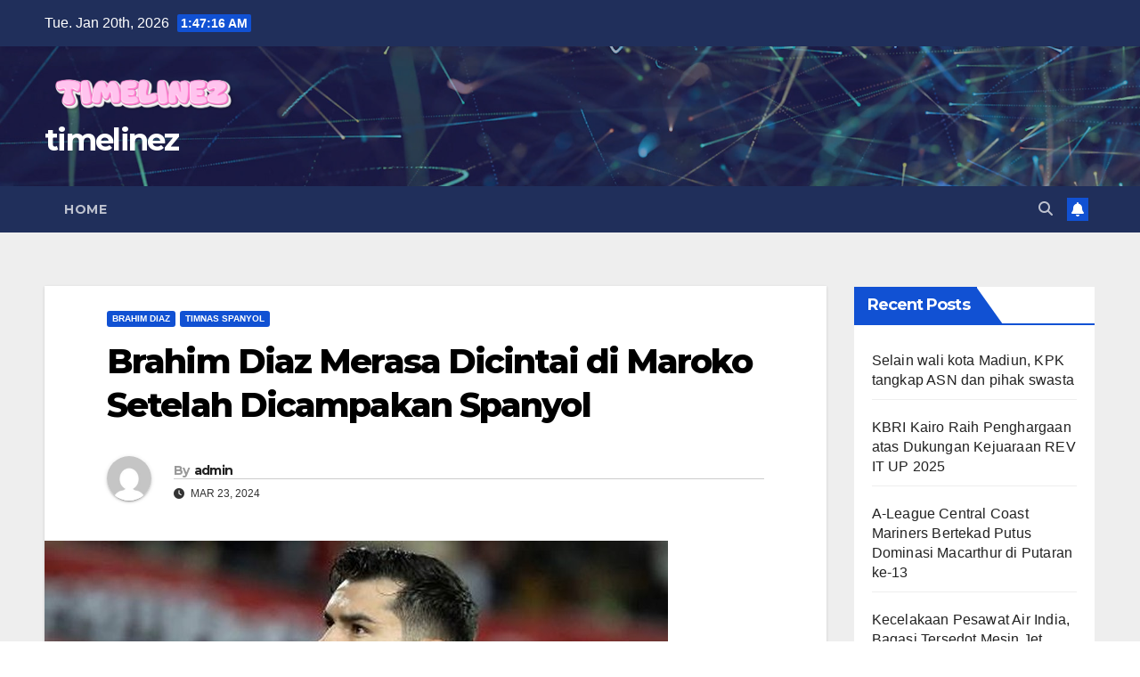

--- FILE ---
content_type: text/html; charset=UTF-8
request_url: https://www.timelinez.net/brahim-diaz-merasa-dicintai-di-maroko-setelah-dicampakan-spanyol/
body_size: 20418
content:
<!DOCTYPE html>
<html lang="en-US">
<head>
<meta charset="UTF-8">
<meta name="viewport" content="width=device-width, initial-scale=1">
<link rel="profile" href="https://gmpg.org/xfn/11">
<meta name='robots' content='index, follow, max-image-preview:large, max-snippet:-1, max-video-preview:-1' />

	<!-- This site is optimized with the Yoast SEO plugin v23.4 - https://yoast.com/wordpress/plugins/seo/ -->
	<title>Brahim Diaz Merasa Dicintai di Maroko Setelah Dicampakan Spanyol - timelinez</title>
	<link rel="canonical" href="https://www.timelinez.net/brahim-diaz-merasa-dicintai-di-maroko-setelah-dicampakan-spanyol/" />
	<meta property="og:locale" content="en_US" />
	<meta property="og:type" content="article" />
	<meta property="og:title" content="Brahim Diaz Merasa Dicintai di Maroko Setelah Dicampakan Spanyol - timelinez" />
	<meta property="og:description" content="Brahim Diaz mengaku sangat senang bisa menjalani debut bersama Timnas Maroko. Ia merasa sangat dicintai setelah tak terpakai bersama Timnas Spanyol. Brahim Diaz melakoni debut bersama Maroko saat melawan Angola pada laga uji coba di Stadion Agrar, Agadir, pada Sabtu (23/2) dinihari WIB. Ia turut mengantarkan Singa Atlas menang 1-0 berkat gol bunuh diri David [&hellip;]" />
	<meta property="og:url" content="https://www.timelinez.net/brahim-diaz-merasa-dicintai-di-maroko-setelah-dicampakan-spanyol/" />
	<meta property="og:site_name" content="timelinez" />
	<meta property="article:published_time" content="2024-03-23T23:36:04+00:00" />
	<meta property="og:image" content="https://www.timelinez.net/wp-content/uploads/2024/03/fbl-friendly-mar-ang_169.jpeg" />
	<meta property="og:image:width" content="700" />
	<meta property="og:image:height" content="395" />
	<meta property="og:image:type" content="image/jpeg" />
	<meta name="author" content="admin" />
	<meta name="twitter:card" content="summary_large_image" />
	<meta name="twitter:label1" content="Written by" />
	<meta name="twitter:data1" content="admin" />
	<meta name="twitter:label2" content="Est. reading time" />
	<meta name="twitter:data2" content="2 minutes" />
	<script type="application/ld+json" class="yoast-schema-graph">{"@context":"https://schema.org","@graph":[{"@type":"Article","@id":"https://www.timelinez.net/brahim-diaz-merasa-dicintai-di-maroko-setelah-dicampakan-spanyol/#article","isPartOf":{"@id":"https://www.timelinez.net/brahim-diaz-merasa-dicintai-di-maroko-setelah-dicampakan-spanyol/"},"author":{"name":"admin","@id":"https://www.timelinez.net/#/schema/person/fafec50004878266c60cb9da08d85ece"},"headline":"Brahim Diaz Merasa Dicintai di Maroko Setelah Dicampakan Spanyol","datePublished":"2024-03-23T23:36:04+00:00","dateModified":"2024-03-23T23:36:04+00:00","mainEntityOfPage":{"@id":"https://www.timelinez.net/brahim-diaz-merasa-dicintai-di-maroko-setelah-dicampakan-spanyol/"},"wordCount":266,"publisher":{"@id":"https://www.timelinez.net/#organization"},"image":{"@id":"https://www.timelinez.net/brahim-diaz-merasa-dicintai-di-maroko-setelah-dicampakan-spanyol/#primaryimage"},"thumbnailUrl":"https://www.timelinez.net/wp-content/uploads/2024/03/fbl-friendly-mar-ang_169.jpeg","articleSection":["Brahim Diaz","Timnas Spanyol"],"inLanguage":"en-US"},{"@type":"WebPage","@id":"https://www.timelinez.net/brahim-diaz-merasa-dicintai-di-maroko-setelah-dicampakan-spanyol/","url":"https://www.timelinez.net/brahim-diaz-merasa-dicintai-di-maroko-setelah-dicampakan-spanyol/","name":"Brahim Diaz Merasa Dicintai di Maroko Setelah Dicampakan Spanyol - timelinez","isPartOf":{"@id":"https://www.timelinez.net/#website"},"primaryImageOfPage":{"@id":"https://www.timelinez.net/brahim-diaz-merasa-dicintai-di-maroko-setelah-dicampakan-spanyol/#primaryimage"},"image":{"@id":"https://www.timelinez.net/brahim-diaz-merasa-dicintai-di-maroko-setelah-dicampakan-spanyol/#primaryimage"},"thumbnailUrl":"https://www.timelinez.net/wp-content/uploads/2024/03/fbl-friendly-mar-ang_169.jpeg","datePublished":"2024-03-23T23:36:04+00:00","dateModified":"2024-03-23T23:36:04+00:00","breadcrumb":{"@id":"https://www.timelinez.net/brahim-diaz-merasa-dicintai-di-maroko-setelah-dicampakan-spanyol/#breadcrumb"},"inLanguage":"en-US","potentialAction":[{"@type":"ReadAction","target":["https://www.timelinez.net/brahim-diaz-merasa-dicintai-di-maroko-setelah-dicampakan-spanyol/"]}]},{"@type":"ImageObject","inLanguage":"en-US","@id":"https://www.timelinez.net/brahim-diaz-merasa-dicintai-di-maroko-setelah-dicampakan-spanyol/#primaryimage","url":"https://www.timelinez.net/wp-content/uploads/2024/03/fbl-friendly-mar-ang_169.jpeg","contentUrl":"https://www.timelinez.net/wp-content/uploads/2024/03/fbl-friendly-mar-ang_169.jpeg","width":700,"height":395},{"@type":"BreadcrumbList","@id":"https://www.timelinez.net/brahim-diaz-merasa-dicintai-di-maroko-setelah-dicampakan-spanyol/#breadcrumb","itemListElement":[{"@type":"ListItem","position":1,"name":"Home","item":"https://www.timelinez.net/"},{"@type":"ListItem","position":2,"name":"Brahim Diaz Merasa Dicintai di Maroko Setelah Dicampakan Spanyol"}]},{"@type":"WebSite","@id":"https://www.timelinez.net/#website","url":"https://www.timelinez.net/","name":"timelinez","description":"","publisher":{"@id":"https://www.timelinez.net/#organization"},"potentialAction":[{"@type":"SearchAction","target":{"@type":"EntryPoint","urlTemplate":"https://www.timelinez.net/?s={search_term_string}"},"query-input":{"@type":"PropertyValueSpecification","valueRequired":true,"valueName":"search_term_string"}}],"inLanguage":"en-US"},{"@type":"Organization","@id":"https://www.timelinez.net/#organization","name":"timelinez","url":"https://www.timelinez.net/","logo":{"@type":"ImageObject","inLanguage":"en-US","@id":"https://www.timelinez.net/#/schema/logo/image/","url":"https://www.timelinez.net/wp-content/uploads/2023/12/cropped-timelinez-15-12-2023.png","contentUrl":"https://www.timelinez.net/wp-content/uploads/2023/12/cropped-timelinez-15-12-2023.png","width":1024,"height":269,"caption":"timelinez"},"image":{"@id":"https://www.timelinez.net/#/schema/logo/image/"}},{"@type":"Person","@id":"https://www.timelinez.net/#/schema/person/fafec50004878266c60cb9da08d85ece","name":"admin","image":{"@type":"ImageObject","inLanguage":"en-US","@id":"https://www.timelinez.net/#/schema/person/image/","url":"https://secure.gravatar.com/avatar/9989b9d2882108474270918c9bca11a9442ee87fe82e6bfa111c4f2309f07fee?s=96&d=mm&r=g","contentUrl":"https://secure.gravatar.com/avatar/9989b9d2882108474270918c9bca11a9442ee87fe82e6bfa111c4f2309f07fee?s=96&d=mm&r=g","caption":"admin"},"sameAs":["https://www.timelinez.net"],"url":"https://www.timelinez.net/author/admin/"}]}</script>
	<!-- / Yoast SEO plugin. -->


<link rel='dns-prefetch' href='//fonts.googleapis.com' />
<link rel="alternate" type="application/rss+xml" title="timelinez &raquo; Feed" href="https://www.timelinez.net/feed/" />
<link rel="alternate" type="application/rss+xml" title="timelinez &raquo; Comments Feed" href="https://www.timelinez.net/comments/feed/" />
<link rel="alternate" title="oEmbed (JSON)" type="application/json+oembed" href="https://www.timelinez.net/wp-json/oembed/1.0/embed?url=https%3A%2F%2Fwww.timelinez.net%2Fbrahim-diaz-merasa-dicintai-di-maroko-setelah-dicampakan-spanyol%2F" />
<link rel="alternate" title="oEmbed (XML)" type="text/xml+oembed" href="https://www.timelinez.net/wp-json/oembed/1.0/embed?url=https%3A%2F%2Fwww.timelinez.net%2Fbrahim-diaz-merasa-dicintai-di-maroko-setelah-dicampakan-spanyol%2F&#038;format=xml" />
<style id='wp-img-auto-sizes-contain-inline-css'>
img:is([sizes=auto i],[sizes^="auto," i]){contain-intrinsic-size:3000px 1500px}
/*# sourceURL=wp-img-auto-sizes-contain-inline-css */
</style>
<style id='wp-block-library-inline-css'>
:root{--wp-block-synced-color:#7a00df;--wp-block-synced-color--rgb:122,0,223;--wp-bound-block-color:var(--wp-block-synced-color);--wp-editor-canvas-background:#ddd;--wp-admin-theme-color:#007cba;--wp-admin-theme-color--rgb:0,124,186;--wp-admin-theme-color-darker-10:#006ba1;--wp-admin-theme-color-darker-10--rgb:0,107,160.5;--wp-admin-theme-color-darker-20:#005a87;--wp-admin-theme-color-darker-20--rgb:0,90,135;--wp-admin-border-width-focus:2px}@media (min-resolution:192dpi){:root{--wp-admin-border-width-focus:1.5px}}.wp-element-button{cursor:pointer}:root .has-very-light-gray-background-color{background-color:#eee}:root .has-very-dark-gray-background-color{background-color:#313131}:root .has-very-light-gray-color{color:#eee}:root .has-very-dark-gray-color{color:#313131}:root .has-vivid-green-cyan-to-vivid-cyan-blue-gradient-background{background:linear-gradient(135deg,#00d084,#0693e3)}:root .has-purple-crush-gradient-background{background:linear-gradient(135deg,#34e2e4,#4721fb 50%,#ab1dfe)}:root .has-hazy-dawn-gradient-background{background:linear-gradient(135deg,#faaca8,#dad0ec)}:root .has-subdued-olive-gradient-background{background:linear-gradient(135deg,#fafae1,#67a671)}:root .has-atomic-cream-gradient-background{background:linear-gradient(135deg,#fdd79a,#004a59)}:root .has-nightshade-gradient-background{background:linear-gradient(135deg,#330968,#31cdcf)}:root .has-midnight-gradient-background{background:linear-gradient(135deg,#020381,#2874fc)}:root{--wp--preset--font-size--normal:16px;--wp--preset--font-size--huge:42px}.has-regular-font-size{font-size:1em}.has-larger-font-size{font-size:2.625em}.has-normal-font-size{font-size:var(--wp--preset--font-size--normal)}.has-huge-font-size{font-size:var(--wp--preset--font-size--huge)}.has-text-align-center{text-align:center}.has-text-align-left{text-align:left}.has-text-align-right{text-align:right}.has-fit-text{white-space:nowrap!important}#end-resizable-editor-section{display:none}.aligncenter{clear:both}.items-justified-left{justify-content:flex-start}.items-justified-center{justify-content:center}.items-justified-right{justify-content:flex-end}.items-justified-space-between{justify-content:space-between}.screen-reader-text{border:0;clip-path:inset(50%);height:1px;margin:-1px;overflow:hidden;padding:0;position:absolute;width:1px;word-wrap:normal!important}.screen-reader-text:focus{background-color:#ddd;clip-path:none;color:#444;display:block;font-size:1em;height:auto;left:5px;line-height:normal;padding:15px 23px 14px;text-decoration:none;top:5px;width:auto;z-index:100000}html :where(.has-border-color){border-style:solid}html :where([style*=border-top-color]){border-top-style:solid}html :where([style*=border-right-color]){border-right-style:solid}html :where([style*=border-bottom-color]){border-bottom-style:solid}html :where([style*=border-left-color]){border-left-style:solid}html :where([style*=border-width]){border-style:solid}html :where([style*=border-top-width]){border-top-style:solid}html :where([style*=border-right-width]){border-right-style:solid}html :where([style*=border-bottom-width]){border-bottom-style:solid}html :where([style*=border-left-width]){border-left-style:solid}html :where(img[class*=wp-image-]){height:auto;max-width:100%}:where(figure){margin:0 0 1em}html :where(.is-position-sticky){--wp-admin--admin-bar--position-offset:var(--wp-admin--admin-bar--height,0px)}@media screen and (max-width:600px){html :where(.is-position-sticky){--wp-admin--admin-bar--position-offset:0px}}

/*# sourceURL=wp-block-library-inline-css */
</style><style id='wp-block-archives-inline-css'>
.wp-block-archives{box-sizing:border-box}.wp-block-archives-dropdown label{display:block}
/*# sourceURL=https://www.timelinez.net/wp-includes/blocks/archives/style.min.css */
</style>
<style id='wp-block-categories-inline-css'>
.wp-block-categories{box-sizing:border-box}.wp-block-categories.alignleft{margin-right:2em}.wp-block-categories.alignright{margin-left:2em}.wp-block-categories.wp-block-categories-dropdown.aligncenter{text-align:center}.wp-block-categories .wp-block-categories__label{display:block;width:100%}
/*# sourceURL=https://www.timelinez.net/wp-includes/blocks/categories/style.min.css */
</style>
<style id='wp-block-heading-inline-css'>
h1:where(.wp-block-heading).has-background,h2:where(.wp-block-heading).has-background,h3:where(.wp-block-heading).has-background,h4:where(.wp-block-heading).has-background,h5:where(.wp-block-heading).has-background,h6:where(.wp-block-heading).has-background{padding:1.25em 2.375em}h1.has-text-align-left[style*=writing-mode]:where([style*=vertical-lr]),h1.has-text-align-right[style*=writing-mode]:where([style*=vertical-rl]),h2.has-text-align-left[style*=writing-mode]:where([style*=vertical-lr]),h2.has-text-align-right[style*=writing-mode]:where([style*=vertical-rl]),h3.has-text-align-left[style*=writing-mode]:where([style*=vertical-lr]),h3.has-text-align-right[style*=writing-mode]:where([style*=vertical-rl]),h4.has-text-align-left[style*=writing-mode]:where([style*=vertical-lr]),h4.has-text-align-right[style*=writing-mode]:where([style*=vertical-rl]),h5.has-text-align-left[style*=writing-mode]:where([style*=vertical-lr]),h5.has-text-align-right[style*=writing-mode]:where([style*=vertical-rl]),h6.has-text-align-left[style*=writing-mode]:where([style*=vertical-lr]),h6.has-text-align-right[style*=writing-mode]:where([style*=vertical-rl]){rotate:180deg}
/*# sourceURL=https://www.timelinez.net/wp-includes/blocks/heading/style.min.css */
</style>
<style id='wp-block-latest-posts-inline-css'>
.wp-block-latest-posts{box-sizing:border-box}.wp-block-latest-posts.alignleft{margin-right:2em}.wp-block-latest-posts.alignright{margin-left:2em}.wp-block-latest-posts.wp-block-latest-posts__list{list-style:none}.wp-block-latest-posts.wp-block-latest-posts__list li{clear:both;overflow-wrap:break-word}.wp-block-latest-posts.is-grid{display:flex;flex-wrap:wrap}.wp-block-latest-posts.is-grid li{margin:0 1.25em 1.25em 0;width:100%}@media (min-width:600px){.wp-block-latest-posts.columns-2 li{width:calc(50% - .625em)}.wp-block-latest-posts.columns-2 li:nth-child(2n){margin-right:0}.wp-block-latest-posts.columns-3 li{width:calc(33.33333% - .83333em)}.wp-block-latest-posts.columns-3 li:nth-child(3n){margin-right:0}.wp-block-latest-posts.columns-4 li{width:calc(25% - .9375em)}.wp-block-latest-posts.columns-4 li:nth-child(4n){margin-right:0}.wp-block-latest-posts.columns-5 li{width:calc(20% - 1em)}.wp-block-latest-posts.columns-5 li:nth-child(5n){margin-right:0}.wp-block-latest-posts.columns-6 li{width:calc(16.66667% - 1.04167em)}.wp-block-latest-posts.columns-6 li:nth-child(6n){margin-right:0}}:root :where(.wp-block-latest-posts.is-grid){padding:0}:root :where(.wp-block-latest-posts.wp-block-latest-posts__list){padding-left:0}.wp-block-latest-posts__post-author,.wp-block-latest-posts__post-date{display:block;font-size:.8125em}.wp-block-latest-posts__post-excerpt,.wp-block-latest-posts__post-full-content{margin-bottom:1em;margin-top:.5em}.wp-block-latest-posts__featured-image a{display:inline-block}.wp-block-latest-posts__featured-image img{height:auto;max-width:100%;width:auto}.wp-block-latest-posts__featured-image.alignleft{float:left;margin-right:1em}.wp-block-latest-posts__featured-image.alignright{float:right;margin-left:1em}.wp-block-latest-posts__featured-image.aligncenter{margin-bottom:1em;text-align:center}
/*# sourceURL=https://www.timelinez.net/wp-includes/blocks/latest-posts/style.min.css */
</style>
<style id='wp-block-group-inline-css'>
.wp-block-group{box-sizing:border-box}:where(.wp-block-group.wp-block-group-is-layout-constrained){position:relative}
/*# sourceURL=https://www.timelinez.net/wp-includes/blocks/group/style.min.css */
</style>
<style id='global-styles-inline-css'>
:root{--wp--preset--aspect-ratio--square: 1;--wp--preset--aspect-ratio--4-3: 4/3;--wp--preset--aspect-ratio--3-4: 3/4;--wp--preset--aspect-ratio--3-2: 3/2;--wp--preset--aspect-ratio--2-3: 2/3;--wp--preset--aspect-ratio--16-9: 16/9;--wp--preset--aspect-ratio--9-16: 9/16;--wp--preset--color--black: #000000;--wp--preset--color--cyan-bluish-gray: #abb8c3;--wp--preset--color--white: #ffffff;--wp--preset--color--pale-pink: #f78da7;--wp--preset--color--vivid-red: #cf2e2e;--wp--preset--color--luminous-vivid-orange: #ff6900;--wp--preset--color--luminous-vivid-amber: #fcb900;--wp--preset--color--light-green-cyan: #7bdcb5;--wp--preset--color--vivid-green-cyan: #00d084;--wp--preset--color--pale-cyan-blue: #8ed1fc;--wp--preset--color--vivid-cyan-blue: #0693e3;--wp--preset--color--vivid-purple: #9b51e0;--wp--preset--gradient--vivid-cyan-blue-to-vivid-purple: linear-gradient(135deg,rgb(6,147,227) 0%,rgb(155,81,224) 100%);--wp--preset--gradient--light-green-cyan-to-vivid-green-cyan: linear-gradient(135deg,rgb(122,220,180) 0%,rgb(0,208,130) 100%);--wp--preset--gradient--luminous-vivid-amber-to-luminous-vivid-orange: linear-gradient(135deg,rgb(252,185,0) 0%,rgb(255,105,0) 100%);--wp--preset--gradient--luminous-vivid-orange-to-vivid-red: linear-gradient(135deg,rgb(255,105,0) 0%,rgb(207,46,46) 100%);--wp--preset--gradient--very-light-gray-to-cyan-bluish-gray: linear-gradient(135deg,rgb(238,238,238) 0%,rgb(169,184,195) 100%);--wp--preset--gradient--cool-to-warm-spectrum: linear-gradient(135deg,rgb(74,234,220) 0%,rgb(151,120,209) 20%,rgb(207,42,186) 40%,rgb(238,44,130) 60%,rgb(251,105,98) 80%,rgb(254,248,76) 100%);--wp--preset--gradient--blush-light-purple: linear-gradient(135deg,rgb(255,206,236) 0%,rgb(152,150,240) 100%);--wp--preset--gradient--blush-bordeaux: linear-gradient(135deg,rgb(254,205,165) 0%,rgb(254,45,45) 50%,rgb(107,0,62) 100%);--wp--preset--gradient--luminous-dusk: linear-gradient(135deg,rgb(255,203,112) 0%,rgb(199,81,192) 50%,rgb(65,88,208) 100%);--wp--preset--gradient--pale-ocean: linear-gradient(135deg,rgb(255,245,203) 0%,rgb(182,227,212) 50%,rgb(51,167,181) 100%);--wp--preset--gradient--electric-grass: linear-gradient(135deg,rgb(202,248,128) 0%,rgb(113,206,126) 100%);--wp--preset--gradient--midnight: linear-gradient(135deg,rgb(2,3,129) 0%,rgb(40,116,252) 100%);--wp--preset--font-size--small: 13px;--wp--preset--font-size--medium: 20px;--wp--preset--font-size--large: 36px;--wp--preset--font-size--x-large: 42px;--wp--preset--spacing--20: 0.44rem;--wp--preset--spacing--30: 0.67rem;--wp--preset--spacing--40: 1rem;--wp--preset--spacing--50: 1.5rem;--wp--preset--spacing--60: 2.25rem;--wp--preset--spacing--70: 3.38rem;--wp--preset--spacing--80: 5.06rem;--wp--preset--shadow--natural: 6px 6px 9px rgba(0, 0, 0, 0.2);--wp--preset--shadow--deep: 12px 12px 50px rgba(0, 0, 0, 0.4);--wp--preset--shadow--sharp: 6px 6px 0px rgba(0, 0, 0, 0.2);--wp--preset--shadow--outlined: 6px 6px 0px -3px rgb(255, 255, 255), 6px 6px rgb(0, 0, 0);--wp--preset--shadow--crisp: 6px 6px 0px rgb(0, 0, 0);}:where(.is-layout-flex){gap: 0.5em;}:where(.is-layout-grid){gap: 0.5em;}body .is-layout-flex{display: flex;}.is-layout-flex{flex-wrap: wrap;align-items: center;}.is-layout-flex > :is(*, div){margin: 0;}body .is-layout-grid{display: grid;}.is-layout-grid > :is(*, div){margin: 0;}:where(.wp-block-columns.is-layout-flex){gap: 2em;}:where(.wp-block-columns.is-layout-grid){gap: 2em;}:where(.wp-block-post-template.is-layout-flex){gap: 1.25em;}:where(.wp-block-post-template.is-layout-grid){gap: 1.25em;}.has-black-color{color: var(--wp--preset--color--black) !important;}.has-cyan-bluish-gray-color{color: var(--wp--preset--color--cyan-bluish-gray) !important;}.has-white-color{color: var(--wp--preset--color--white) !important;}.has-pale-pink-color{color: var(--wp--preset--color--pale-pink) !important;}.has-vivid-red-color{color: var(--wp--preset--color--vivid-red) !important;}.has-luminous-vivid-orange-color{color: var(--wp--preset--color--luminous-vivid-orange) !important;}.has-luminous-vivid-amber-color{color: var(--wp--preset--color--luminous-vivid-amber) !important;}.has-light-green-cyan-color{color: var(--wp--preset--color--light-green-cyan) !important;}.has-vivid-green-cyan-color{color: var(--wp--preset--color--vivid-green-cyan) !important;}.has-pale-cyan-blue-color{color: var(--wp--preset--color--pale-cyan-blue) !important;}.has-vivid-cyan-blue-color{color: var(--wp--preset--color--vivid-cyan-blue) !important;}.has-vivid-purple-color{color: var(--wp--preset--color--vivid-purple) !important;}.has-black-background-color{background-color: var(--wp--preset--color--black) !important;}.has-cyan-bluish-gray-background-color{background-color: var(--wp--preset--color--cyan-bluish-gray) !important;}.has-white-background-color{background-color: var(--wp--preset--color--white) !important;}.has-pale-pink-background-color{background-color: var(--wp--preset--color--pale-pink) !important;}.has-vivid-red-background-color{background-color: var(--wp--preset--color--vivid-red) !important;}.has-luminous-vivid-orange-background-color{background-color: var(--wp--preset--color--luminous-vivid-orange) !important;}.has-luminous-vivid-amber-background-color{background-color: var(--wp--preset--color--luminous-vivid-amber) !important;}.has-light-green-cyan-background-color{background-color: var(--wp--preset--color--light-green-cyan) !important;}.has-vivid-green-cyan-background-color{background-color: var(--wp--preset--color--vivid-green-cyan) !important;}.has-pale-cyan-blue-background-color{background-color: var(--wp--preset--color--pale-cyan-blue) !important;}.has-vivid-cyan-blue-background-color{background-color: var(--wp--preset--color--vivid-cyan-blue) !important;}.has-vivid-purple-background-color{background-color: var(--wp--preset--color--vivid-purple) !important;}.has-black-border-color{border-color: var(--wp--preset--color--black) !important;}.has-cyan-bluish-gray-border-color{border-color: var(--wp--preset--color--cyan-bluish-gray) !important;}.has-white-border-color{border-color: var(--wp--preset--color--white) !important;}.has-pale-pink-border-color{border-color: var(--wp--preset--color--pale-pink) !important;}.has-vivid-red-border-color{border-color: var(--wp--preset--color--vivid-red) !important;}.has-luminous-vivid-orange-border-color{border-color: var(--wp--preset--color--luminous-vivid-orange) !important;}.has-luminous-vivid-amber-border-color{border-color: var(--wp--preset--color--luminous-vivid-amber) !important;}.has-light-green-cyan-border-color{border-color: var(--wp--preset--color--light-green-cyan) !important;}.has-vivid-green-cyan-border-color{border-color: var(--wp--preset--color--vivid-green-cyan) !important;}.has-pale-cyan-blue-border-color{border-color: var(--wp--preset--color--pale-cyan-blue) !important;}.has-vivid-cyan-blue-border-color{border-color: var(--wp--preset--color--vivid-cyan-blue) !important;}.has-vivid-purple-border-color{border-color: var(--wp--preset--color--vivid-purple) !important;}.has-vivid-cyan-blue-to-vivid-purple-gradient-background{background: var(--wp--preset--gradient--vivid-cyan-blue-to-vivid-purple) !important;}.has-light-green-cyan-to-vivid-green-cyan-gradient-background{background: var(--wp--preset--gradient--light-green-cyan-to-vivid-green-cyan) !important;}.has-luminous-vivid-amber-to-luminous-vivid-orange-gradient-background{background: var(--wp--preset--gradient--luminous-vivid-amber-to-luminous-vivid-orange) !important;}.has-luminous-vivid-orange-to-vivid-red-gradient-background{background: var(--wp--preset--gradient--luminous-vivid-orange-to-vivid-red) !important;}.has-very-light-gray-to-cyan-bluish-gray-gradient-background{background: var(--wp--preset--gradient--very-light-gray-to-cyan-bluish-gray) !important;}.has-cool-to-warm-spectrum-gradient-background{background: var(--wp--preset--gradient--cool-to-warm-spectrum) !important;}.has-blush-light-purple-gradient-background{background: var(--wp--preset--gradient--blush-light-purple) !important;}.has-blush-bordeaux-gradient-background{background: var(--wp--preset--gradient--blush-bordeaux) !important;}.has-luminous-dusk-gradient-background{background: var(--wp--preset--gradient--luminous-dusk) !important;}.has-pale-ocean-gradient-background{background: var(--wp--preset--gradient--pale-ocean) !important;}.has-electric-grass-gradient-background{background: var(--wp--preset--gradient--electric-grass) !important;}.has-midnight-gradient-background{background: var(--wp--preset--gradient--midnight) !important;}.has-small-font-size{font-size: var(--wp--preset--font-size--small) !important;}.has-medium-font-size{font-size: var(--wp--preset--font-size--medium) !important;}.has-large-font-size{font-size: var(--wp--preset--font-size--large) !important;}.has-x-large-font-size{font-size: var(--wp--preset--font-size--x-large) !important;}
/*# sourceURL=global-styles-inline-css */
</style>

<style id='classic-theme-styles-inline-css'>
/*! This file is auto-generated */
.wp-block-button__link{color:#fff;background-color:#32373c;border-radius:9999px;box-shadow:none;text-decoration:none;padding:calc(.667em + 2px) calc(1.333em + 2px);font-size:1.125em}.wp-block-file__button{background:#32373c;color:#fff;text-decoration:none}
/*# sourceURL=/wp-includes/css/classic-themes.min.css */
</style>
<link rel='stylesheet' id='newsup-fonts-css' href='//fonts.googleapis.com/css?family=Montserrat%3A400%2C500%2C700%2C800%7CWork%2BSans%3A300%2C400%2C500%2C600%2C700%2C800%2C900%26display%3Dswap&#038;subset=latin%2Clatin-ext' media='all' />
<!-- <link rel='stylesheet' id='bootstrap-css' href='https://www.timelinez.net/wp-content/themes/newsup/css/bootstrap.css?ver=6.9' media='all' /> -->
<!-- <link rel='stylesheet' id='newsup-style-css' href='https://www.timelinez.net/wp-content/themes/newsup/style.css?ver=6.9' media='all' /> -->
<!-- <link rel='stylesheet' id='newsup-default-css' href='https://www.timelinez.net/wp-content/themes/newsup/css/colors/default.css?ver=6.9' media='all' /> -->
<!-- <link rel='stylesheet' id='font-awesome-5-all-css' href='https://www.timelinez.net/wp-content/themes/newsup/css/font-awesome/css/all.min.css?ver=6.9' media='all' /> -->
<!-- <link rel='stylesheet' id='font-awesome-4-shim-css' href='https://www.timelinez.net/wp-content/themes/newsup/css/font-awesome/css/v4-shims.min.css?ver=6.9' media='all' /> -->
<!-- <link rel='stylesheet' id='owl-carousel-css' href='https://www.timelinez.net/wp-content/themes/newsup/css/owl.carousel.css?ver=6.9' media='all' /> -->
<!-- <link rel='stylesheet' id='smartmenus-css' href='https://www.timelinez.net/wp-content/themes/newsup/css/jquery.smartmenus.bootstrap.css?ver=6.9' media='all' /> -->
<!-- <link rel='stylesheet' id='newsup-custom-css-css' href='https://www.timelinez.net/wp-content/themes/newsup/inc/ansar/customize/css/customizer.css?ver=1.0' media='all' /> -->
<link rel="stylesheet" type="text/css" href="//www.timelinez.net/wp-content/cache/wpfc-minified/jo3lydss/1x0a3.css" media="all"/>
<script src='//www.timelinez.net/wp-content/cache/wpfc-minified/mlatmhj2/1x0a3.js' type="text/javascript"></script>
<!-- <script src="https://www.timelinez.net/wp-includes/js/jquery/jquery.min.js?ver=3.7.1" id="jquery-core-js"></script> -->
<!-- <script src="https://www.timelinez.net/wp-includes/js/jquery/jquery-migrate.min.js?ver=3.4.1" id="jquery-migrate-js"></script> -->
<!-- <script src="https://www.timelinez.net/wp-content/themes/newsup/js/navigation.js?ver=6.9" id="newsup-navigation-js"></script> -->
<!-- <script src="https://www.timelinez.net/wp-content/themes/newsup/js/bootstrap.js?ver=6.9" id="bootstrap-js"></script> -->
<!-- <script src="https://www.timelinez.net/wp-content/themes/newsup/js/owl.carousel.min.js?ver=6.9" id="owl-carousel-min-js"></script> -->
<!-- <script src="https://www.timelinez.net/wp-content/themes/newsup/js/jquery.smartmenus.js?ver=6.9" id="smartmenus-js-js"></script> -->
<!-- <script src="https://www.timelinez.net/wp-content/themes/newsup/js/jquery.smartmenus.bootstrap.js?ver=6.9" id="bootstrap-smartmenus-js-js"></script> -->
<!-- <script src="https://www.timelinez.net/wp-content/themes/newsup/js/jquery.marquee.js?ver=6.9" id="newsup-marquee-js-js"></script> -->
<!-- <script src="https://www.timelinez.net/wp-content/themes/newsup/js/main.js?ver=6.9" id="newsup-main-js-js"></script> -->
<link rel="https://api.w.org/" href="https://www.timelinez.net/wp-json/" /><link rel="alternate" title="JSON" type="application/json" href="https://www.timelinez.net/wp-json/wp/v2/posts/248" /><link rel="EditURI" type="application/rsd+xml" title="RSD" href="https://www.timelinez.net/xmlrpc.php?rsd" />
<meta name="generator" content="WordPress 6.9" />
<link rel='shortlink' href='https://www.timelinez.net/?p=248' />
<style type="text/css" id="custom-background-css">
    .wrapper { background-color: #eee; }
</style>
    <style type="text/css">
            body .site-title a,
        body .site-description {
            color: #fff;
        }

        .site-branding-text .site-title a {
                font-size: px;
            }

            @media only screen and (max-width: 640px) {
                .site-branding-text .site-title a {
                    font-size: 40px;

                }
            }

            @media only screen and (max-width: 375px) {
                .site-branding-text .site-title a {
                    font-size: 32px;

                }
            }

        </style>
    <link rel="icon" href="https://www.timelinez.net/wp-content/uploads/2023/12/cropped-timelinez-15-12-2023-1-32x32.png" sizes="32x32" />
<link rel="icon" href="https://www.timelinez.net/wp-content/uploads/2023/12/cropped-timelinez-15-12-2023-1-192x192.png" sizes="192x192" />
<link rel="apple-touch-icon" href="https://www.timelinez.net/wp-content/uploads/2023/12/cropped-timelinez-15-12-2023-1-180x180.png" />
<meta name="msapplication-TileImage" content="https://www.timelinez.net/wp-content/uploads/2023/12/cropped-timelinez-15-12-2023-1-270x270.png" />
</head>
<body class="wp-singular post-template-default single single-post postid-248 single-format-standard wp-custom-logo wp-embed-responsive wp-theme-newsup ta-hide-date-author-in-list" >
<div id="page" class="site">
<a class="skip-link screen-reader-text" href="#content">
Skip to content</a>
    <div class="wrapper" id="custom-background-css">
        <header class="mg-headwidget">
            <!--==================== TOP BAR ====================-->

            <div class="mg-head-detail hidden-xs">
    <div class="container-fluid">
        <div class="row align-items-center">
                        <div class="col-md-6 col-xs-12">
                <ul class="info-left">
                            <li>Tue. Jan 20th, 2026             <span  id="time" class="time"></span>
                    
        </li>
                    </ul>
            </div>
                        <div class="col-md-6 col-xs-12">
                <ul class="mg-social info-right">
                    
                                                                                                                         
                                    </ul>
            </div>
                    </div>
    </div>
</div>
            <div class="clearfix"></div>
                        <div class="mg-nav-widget-area-back" style='background-image: url("https://www.timelinez.net/wp-content/themes/newsup/images/head-back.jpg" );'>
                        <div class="overlay">
              <div class="inner"  style="background-color:rgba(32,47,91,0.4);" > 
                <div class="container-fluid">
                    <div class="mg-nav-widget-area">
                        <div class="row align-items-center">
                                                        <div class="col-md-3 text-center-xs">
                                                                <div class="navbar-header">
                                <a href="https://www.timelinez.net/" class="navbar-brand" rel="home"><img width="1024" height="269" src="https://www.timelinez.net/wp-content/uploads/2023/12/cropped-timelinez-15-12-2023.png" class="custom-logo" alt="timelinez" decoding="async" fetchpriority="high" srcset="https://www.timelinez.net/wp-content/uploads/2023/12/cropped-timelinez-15-12-2023.png 1024w, https://www.timelinez.net/wp-content/uploads/2023/12/cropped-timelinez-15-12-2023-300x79.png 300w, https://www.timelinez.net/wp-content/uploads/2023/12/cropped-timelinez-15-12-2023-768x202.png 768w" sizes="(max-width: 1024px) 100vw, 1024px" /></a>                                  <div class="site-branding-text">
                                                                <p class="site-title"> <a href="https://www.timelinez.net/" rel="home">timelinez</a></p>
                                                                <p class="site-description"></p>
                                </div>
                             
                                </div>
                            </div>
                           
                        </div>
                    </div>
                </div>
              </div>
              </div>
          </div>
    <div class="mg-menu-full">
      <nav class="navbar navbar-expand-lg navbar-wp">
        <div class="container-fluid">
          <!-- Right nav -->
                    <div class="m-header align-items-center">
                                                <a class="mobilehomebtn" href="https://www.timelinez.net"><span class="fa-solid fa-house-chimney"></span></a>
                        <!-- navbar-toggle -->
                        <button class="navbar-toggler mx-auto" type="button" data-toggle="collapse" data-target="#navbar-wp" aria-controls="navbarSupportedContent" aria-expanded="false" aria-label="Toggle navigation">
                          <span class="burger">
                            <span class="burger-line"></span>
                            <span class="burger-line"></span>
                            <span class="burger-line"></span>
                          </span>
                        </button>
                        <!-- /navbar-toggle -->
                                                <div class="dropdown show mg-search-box pr-2">
                            <a class="dropdown-toggle msearch ml-auto" href="#" role="button" id="dropdownMenuLink" data-toggle="dropdown" aria-haspopup="true" aria-expanded="false">
                               <i class="fas fa-search"></i>
                            </a> 
                            <div class="dropdown-menu searchinner" aria-labelledby="dropdownMenuLink">
                                <form role="search" method="get" id="searchform" action="https://www.timelinez.net/">
  <div class="input-group">
    <input type="search" class="form-control" placeholder="Search" value="" name="s" />
    <span class="input-group-btn btn-default">
    <button type="submit" class="btn"> <i class="fas fa-search"></i> </button>
    </span> </div>
</form>                            </div>
                        </div>
                                              <a href="#"  target="_blank"   class="btn-bell btn-theme mx-2"><i class="fa fa-bell"></i></a>
                                            
                    </div>
                    <!-- /Right nav -->
         
          
                  <div class="collapse navbar-collapse" id="navbar-wp">
                    <div class="d-md-block">
                      <ul class="nav navbar-nav mr-auto "><li class="nav-item menu-item "><a class="nav-link " href="https://www.timelinez.net/" title="Home">Home</a></li></ul>
                    </div>      
                  </div>

                    <!-- Right nav -->
                    <div class="desk-header d-lg-flex pl-3 ml-auto my-2 my-lg-0 position-relative align-items-center">
                        <!-- /navbar-toggle -->
                                                <div class="dropdown show mg-search-box pr-2">
                            

                            <a class="dropdown-toggle msearch ml-auto" href="#" role="button" id="dropdownMenuLink" data-toggle="dropdown" aria-haspopup="true" aria-expanded="false">
                               <i class="fas fa-search"></i>
                            </a>

                            <div class="dropdown-menu searchinner" aria-labelledby="dropdownMenuLink">
                                <form role="search" method="get" id="searchform" action="https://www.timelinez.net/">
  <div class="input-group">
    <input type="search" class="form-control" placeholder="Search" value="" name="s" />
    <span class="input-group-btn btn-default">
    <button type="submit" class="btn"> <i class="fas fa-search"></i> </button>
    </span> </div>
</form>                            </div>
                        </div>
                                              <a href="#"  target="_blank"   class="btn-bell btn-theme mx-2"><i class="fa fa-bell"></i></a>
                                        </div>
                    <!-- /Right nav -->
          </div>
      </nav> <!-- /Navigation -->
    </div>
</header>
<div class="clearfix"></div>
 <!-- =========================
     Page Content Section      
============================== -->
<main id="content" class="single-class content">
    <!--container-->
    <div class="container-fluid">
      <!--row-->
      <div class="row">
        <!--col-md-->
                                                <div class="col-lg-9 col-md-8">
                    		                  <div class="mg-blog-post-box"> 
              <div class="mg-header">
                                <div class="mg-blog-category"> 
                      <a class="newsup-categories category-color-1" href="https://www.timelinez.net/category/brahim-diaz/" alt="View all posts in Brahim Diaz"> 
                                 Brahim Diaz
                             </a><a class="newsup-categories category-color-1" href="https://www.timelinez.net/category/timnas-spanyol/" alt="View all posts in Timnas Spanyol"> 
                                 Timnas Spanyol
                             </a>                </div>
                                <h1 class="title single"> <a title="Permalink to: Brahim Diaz Merasa Dicintai di Maroko Setelah Dicampakan Spanyol">
                  Brahim Diaz Merasa Dicintai di Maroko Setelah Dicampakan Spanyol</a>
                </h1>
                                <div class="media mg-info-author-block"> 
                                    <a class="mg-author-pic" href="https://www.timelinez.net/author/admin/"> <img alt='' src='https://secure.gravatar.com/avatar/9989b9d2882108474270918c9bca11a9442ee87fe82e6bfa111c4f2309f07fee?s=150&#038;d=mm&#038;r=g' srcset='https://secure.gravatar.com/avatar/9989b9d2882108474270918c9bca11a9442ee87fe82e6bfa111c4f2309f07fee?s=300&#038;d=mm&#038;r=g 2x' class='avatar avatar-150 photo' height='150' width='150' decoding='async'/> </a>
                                    <div class="media-body">
                                        <h4 class="media-heading"><span>By</span><a href="https://www.timelinez.net/author/admin/">admin</a></h4>
                                        <span class="mg-blog-date"><i class="fas fa-clock"></i> 
                      Mar 23, 2024</span>
                                      </div>
                </div>
                            </div>
              <img width="700" height="395" src="https://www.timelinez.net/wp-content/uploads/2024/03/fbl-friendly-mar-ang_169.jpeg" class="img-fluid wp-post-image" alt="" decoding="async" srcset="https://www.timelinez.net/wp-content/uploads/2024/03/fbl-friendly-mar-ang_169.jpeg 700w, https://www.timelinez.net/wp-content/uploads/2024/03/fbl-friendly-mar-ang_169-300x169.jpeg 300w" sizes="(max-width: 700px) 100vw, 700px" />              <article class="page-content-single small single">
                <p>Brahim Diaz mengaku sangat senang bisa menjalani debut bersama Timnas Maroko. Ia merasa sangat dicintai setelah tak terpakai bersama Timnas Spanyol.<br />
Brahim Diaz melakoni debut bersama Maroko saat melawan Angola pada laga uji coba di Stadion Agrar, Agadir, pada Sabtu (23/2) dinihari WIB. Ia turut mengantarkan Singa Atlas menang 1-0 berkat gol bunuh diri David Carmo.</p>
<p>Diaz berpindah membela Maroko setelah sempat merasakan bermain dengan Timnas Spanyol. Ia sekali tampil bersama La Furia Roja di laga uji coba melawan Lithuania pada 2021.</p>
<p>Namun, ia tak pernah lagi dipanggil oleh Spanyol. Brahim yang lahir di Spanyol bisa membela Maroko karena memiliki ayah yang berasal dari negara Afrika Utara tersebut.</p>
<p>Diaz mengaku begitu senang bisa menjalani debut bersama Maroko. Ia mengaku merasa sangat dicintai.</p>
<p>Pasalnya, semua pihak memberi dukungan yang sangat besar kepadanya saat membela Maroko. Hal itu datang dari rekan-rekannya di Timnas Maroko, para fans, serta keluarganya yang menonton langsung di stadion.</p>
<p>&#8220;Saya sangat senang dan ini adalah hari yang istimewa. Saya menerima banyak cinta. Saya bangga akan hal itu. Saya merasa sangat baik di lapangan dan itu adalah awal yang sangat bagus. Rekan satu tim saya sangat memperhatikan saya, mereka memberi saya bola dan saya senang karena saya merasa dicintai,&#8221; ujar Diaz dikutip dari Marca.</p>
<p>&#8220;Semua anggota keluarga yang hadir sangat bersemangat. Senang sekali menerima cinta ini dan kini saya harus bekerja demi masa depan timnas,&#8221; imbuhnya.</p>
<p>Diaz kini bertekad melanjutkan performa apiknya di klub bersama Real Madrid ke Timnas Maroko. Geladang 24 tahun tersebut telah bikin sembilan gol dan empat assist di semua ajang musim ini bersama El Real.</p>
                                                     <script>
    function pinIt()
    {
      var e = document.createElement('script');
      e.setAttribute('type','text/javascript');
      e.setAttribute('charset','UTF-8');
      e.setAttribute('src','https://assets.pinterest.com/js/pinmarklet.js?r='+Math.random()*99999999);
      document.body.appendChild(e);
    }
    </script>
                     <div class="post-share">
                          <div class="post-share-icons cf">
                           
                              <a href="https://www.facebook.com/sharer.php?u=https%3A%2F%2Fwww.timelinez.net%2Fbrahim-diaz-merasa-dicintai-di-maroko-setelah-dicampakan-spanyol%2F" class="link facebook" target="_blank" >
                                <i class="fab fa-facebook"></i></a>
                            
            
                              <a href="https://twitter.com/share?url=https%3A%2F%2Fwww.timelinez.net%2Fbrahim-diaz-merasa-dicintai-di-maroko-setelah-dicampakan-spanyol%2F&#038;text=Brahim%20Diaz%20Merasa%20Dicintai%20di%20Maroko%20Setelah%20Dicampakan%20Spanyol" class="link x-twitter" target="_blank">
                                <i class="fa-brands fa-x-twitter"></i></a>
            
                              <a href="/cdn-cgi/l/email-protection#[base64]" class="link email" target="_blank">
                                <i class="fas fa-envelope"></i></a>


                              <a href="https://www.linkedin.com/sharing/share-offsite/?url=https%3A%2F%2Fwww.timelinez.net%2Fbrahim-diaz-merasa-dicintai-di-maroko-setelah-dicampakan-spanyol%2F&#038;title=Brahim%20Diaz%20Merasa%20Dicintai%20di%20Maroko%20Setelah%20Dicampakan%20Spanyol" class="link linkedin" target="_blank" >
                                <i class="fab fa-linkedin"></i></a>

                             <a href="https://telegram.me/share/url?url=https%3A%2F%2Fwww.timelinez.net%2Fbrahim-diaz-merasa-dicintai-di-maroko-setelah-dicampakan-spanyol%2F&#038;text&#038;title=Brahim%20Diaz%20Merasa%20Dicintai%20di%20Maroko%20Setelah%20Dicampakan%20Spanyol" class="link telegram" target="_blank" >
                                <i class="fab fa-telegram"></i></a>

                              <a href="javascript:pinIt();" class="link pinterest"><i class="fab fa-pinterest"></i></a>

                              <a class="print-r" href="javascript:window.print()"> <i class="fas fa-print"></i></a>  
                          </div>
                    </div>

                <div class="clearfix mb-3"></div>
                                          </article>
            </div>
		                 <div class="media mg-info-author-block">
            <a class="mg-author-pic" href="https://www.timelinez.net/author/admin/"><img alt='' src='https://secure.gravatar.com/avatar/9989b9d2882108474270918c9bca11a9442ee87fe82e6bfa111c4f2309f07fee?s=150&#038;d=mm&#038;r=g' srcset='https://secure.gravatar.com/avatar/9989b9d2882108474270918c9bca11a9442ee87fe82e6bfa111c4f2309f07fee?s=300&#038;d=mm&#038;r=g 2x' class='avatar avatar-150 photo' height='150' width='150' loading='lazy' decoding='async'/></a>
                <div class="media-body">
                  <h4 class="media-heading">By <a href ="https://www.timelinez.net/author/admin/">admin</a></h4>
                  <p></p>
                </div>
            </div>
                          <div class="mg-featured-slider p-3 mb-4">
                        <!--Start mg-realated-slider -->
                        <div class="mg-sec-title">
                            <!-- mg-sec-title -->
                                                        <h4>Related Post</h4>
                        </div>
                        <!-- // mg-sec-title -->
                           <div class="row">
                                <!-- featured_post -->
                                                              </div>
                            
                    </div>
                    <!--End mg-realated-slider -->
                        </div>
             <!--sidebar-->
          <!--col-md-3-->
            <aside class="col-lg-3 col-md-4">
                  
<aside id="secondary" class="widget-area" role="complementary">
	<div id="sidebar-right" class="mg-sidebar">
		<div id="block-3" class="mg-widget widget_block">
<div class="wp-block-group"><div class="wp-block-group__inner-container is-layout-flow wp-block-group-is-layout-flow">
<h2 class="wp-block-heading">Recent Posts</h2>


<ul class="wp-block-latest-posts__list wp-block-latest-posts"><li><a class="wp-block-latest-posts__post-title" href="https://www.timelinez.net/selain-wali-kota-madiun-kpk-tangkap-asn-dan-pihak-swasta/">Selain wali kota Madiun, KPK tangkap ASN dan pihak swasta</a></li>
<li><a class="wp-block-latest-posts__post-title" href="https://www.timelinez.net/kbri-kairo-raih-penghargaan-atas-dukungan-kejuaraan-rev-it-up-2025/">KBRI Kairo Raih Penghargaan atas Dukungan Kejuaraan REV IT UP 2025</a></li>
<li><a class="wp-block-latest-posts__post-title" href="https://www.timelinez.net/a-league-central-coast-mariners-bertekad-putus-dominasi-macarthur-di-putaran-ke-13/">A-League Central Coast Mariners Bertekad Putus Dominasi Macarthur di Putaran ke-13</a></li>
<li><a class="wp-block-latest-posts__post-title" href="https://www.timelinez.net/kecelakaan-pesawat-air-india-bagasi-tersedot-mesin-jet/">Kecelakaan Pesawat Air India, Bagasi Tersedot Mesin Jet</a></li>
<li><a class="wp-block-latest-posts__post-title" href="https://www.timelinez.net/man-united-tak-mau-marcus-rashford-kembali-ke-old-trafford-3/">Man United Tak Mau Marcus Rashford Kembali ke Old Trafford</a></li>
</ul></div></div>
</div><div id="block-5" class="mg-widget widget_block">
<div class="wp-block-group"><div class="wp-block-group__inner-container is-layout-flow wp-block-group-is-layout-flow">
<h2 class="wp-block-heading">Archives</h2>


<ul class="wp-block-archives-list wp-block-archives">	<li><a href='https://www.timelinez.net/2026/01/'>January 2026</a></li>
	<li><a href='https://www.timelinez.net/2025/12/'>December 2025</a></li>
	<li><a href='https://www.timelinez.net/2025/11/'>November 2025</a></li>
	<li><a href='https://www.timelinez.net/2025/10/'>October 2025</a></li>
	<li><a href='https://www.timelinez.net/2025/09/'>September 2025</a></li>
	<li><a href='https://www.timelinez.net/2025/08/'>August 2025</a></li>
	<li><a href='https://www.timelinez.net/2025/07/'>July 2025</a></li>
	<li><a href='https://www.timelinez.net/2025/06/'>June 2025</a></li>
	<li><a href='https://www.timelinez.net/2025/05/'>May 2025</a></li>
	<li><a href='https://www.timelinez.net/2025/04/'>April 2025</a></li>
	<li><a href='https://www.timelinez.net/2025/03/'>March 2025</a></li>
	<li><a href='https://www.timelinez.net/2025/02/'>February 2025</a></li>
	<li><a href='https://www.timelinez.net/2025/01/'>January 2025</a></li>
	<li><a href='https://www.timelinez.net/2024/12/'>December 2024</a></li>
	<li><a href='https://www.timelinez.net/2024/11/'>November 2024</a></li>
	<li><a href='https://www.timelinez.net/2024/10/'>October 2024</a></li>
	<li><a href='https://www.timelinez.net/2024/09/'>September 2024</a></li>
	<li><a href='https://www.timelinez.net/2024/08/'>August 2024</a></li>
	<li><a href='https://www.timelinez.net/2024/07/'>July 2024</a></li>
	<li><a href='https://www.timelinez.net/2024/06/'>June 2024</a></li>
	<li><a href='https://www.timelinez.net/2024/05/'>May 2024</a></li>
	<li><a href='https://www.timelinez.net/2024/04/'>April 2024</a></li>
	<li><a href='https://www.timelinez.net/2024/03/'>March 2024</a></li>
	<li><a href='https://www.timelinez.net/2024/02/'>February 2024</a></li>
	<li><a href='https://www.timelinez.net/2024/01/'>January 2024</a></li>
	<li><a href='https://www.timelinez.net/2023/12/'>December 2023</a></li>
</ul></div></div>
</div><div id="block-6" class="mg-widget widget_block">
<div class="wp-block-group"><div class="wp-block-group__inner-container is-layout-flow wp-block-group-is-layout-flow">
<h2 class="wp-block-heading">Categories</h2>


<ul class="wp-block-categories-list wp-block-categories">	<li class="cat-item cat-item-192"><a href="https://www.timelinez.net/category/8-foto-pernikahan-hulk-dengan-keponakan-mantan-istri-yang-jadi-kontroversi/">8 Foto Pernikahan Hulk dengan Keponakan Mantan Istri yang Jadi Kontroversi</a>
</li>
	<li class="cat-item cat-item-495"><a href="https://www.timelinez.net/category/a-league/">A-League</a>
</li>
	<li class="cat-item cat-item-471"><a href="https://www.timelinez.net/category/acara/">Acara</a>
</li>
	<li class="cat-item cat-item-67"><a href="https://www.timelinez.net/category/afc-easian-cup-2023/">Afc Easian Cup 2023</a>
</li>
	<li class="cat-item cat-item-238"><a href="https://www.timelinez.net/category/akhir-dari-penantian-awal-dominasi-baru/">Akhir dari Penantian Awal Dominasi Baru?</a>
</li>
	<li class="cat-item cat-item-62"><a href="https://www.timelinez.net/category/ales-marques/">Ales Marques</a>
</li>
	<li class="cat-item cat-item-97"><a href="https://www.timelinez.net/category/alex-rins/">Alex Rins</a>
</li>
	<li class="cat-item cat-item-489"><a href="https://www.timelinez.net/category/analisis-sepak-bola/">Analisis Sepak Bola</a>
</li>
	<li class="cat-item cat-item-182"><a href="https://www.timelinez.net/category/ancaman-hukuman-psm-mainkan-12-orang-saat-taklukkan-barito-putera/">Ancaman Hukuman PSM Mainkan 12 Orang Saat Taklukkan Barito Putera</a>
</li>
	<li class="cat-item cat-item-123"><a href="https://www.timelinez.net/category/anthony-sinisuka-ginting/">Anthony Sinisuka Ginting</a>
</li>
	<li class="cat-item cat-item-262"><a href="https://www.timelinez.net/category/antusiasme-publik-dan-harapan-tinggi/">Antusiasme Publik dan Harapan Tinggi</a>
</li>
	<li class="cat-item cat-item-116"><a href="https://www.timelinez.net/category/as-monaco-vs-psg/">as monaco vs psg</a>
</li>
	<li class="cat-item cat-item-147"><a href="https://www.timelinez.net/category/as-roma/">As Roma</a>
</li>
	<li class="cat-item cat-item-450"><a href="https://www.timelinez.net/category/astrologi/">astrologi</a>
</li>
	<li class="cat-item cat-item-130"><a href="https://www.timelinez.net/category/atletico-madird/">Atletico Madird</a>
</li>
	<li class="cat-item cat-item-38"><a href="https://www.timelinez.net/category/australian-open-2024/">Australian Open 2024</a>
</li>
	<li class="cat-item cat-item-194"><a href="https://www.timelinez.net/category/bacaan-tasbih-bulan-rajab-amalkan-pada-10-hari-pertama/">Bacaan Tasbih Bulan Rajab: Amalkan pada 10 Hari Pertama</a>
</li>
	<li class="cat-item cat-item-256"><a href="https://www.timelinez.net/category/bagaimana-bisa-ada-belut-di-dalam-tubuh/">Bagaimana Bisa Ada Belut di Dalam Tubuh?</a>
</li>
	<li class="cat-item cat-item-156"><a href="https://www.timelinez.net/category/balapan/">BALAPAN</a>
</li>
	<li class="cat-item cat-item-264"><a href="https://www.timelinez.net/category/balapan-bukan-sekadar-kecepatan-marquez-sang-taktisi/">Balapan Bukan Sekadar Kecepatan: Marquez Sang Taktisi</a>
</li>
	<li class="cat-item cat-item-126"><a href="https://www.timelinez.net/category/barcelona-vs-napoli/">Barcelona vs Napoli</a>
</li>
	<li class="cat-item cat-item-258"><a href="https://www.timelinez.net/category/batal-ke-napoli-faktor-keluarga-dan-adaptasi/">Batal ke Napoli: Faktor Keluarga dan Adaptasi</a>
</li>
	<li class="cat-item cat-item-274"><a href="https://www.timelinez.net/category/benarkah-nia-sudah-resmi-pindah/">Benarkah Nia Sudah Resmi Pindah?</a>
</li>
	<li class="cat-item cat-item-371"><a href="https://www.timelinez.net/category/bencana-alam/">Bencana Alam</a>
</li>
	<li class="cat-item cat-item-158"><a href="https://www.timelinez.net/category/berita/">berita</a>
</li>
	<li class="cat-item cat-item-615"><a href="https://www.timelinez.net/category/berita-korupsi/">berita korupsi</a>
</li>
	<li class="cat-item cat-item-538"><a href="https://www.timelinez.net/category/berita-sepak-bola/">berita sepak bola</a>
</li>
	<li class="cat-item cat-item-6"><a href="https://www.timelinez.net/category/bersama-vr46/">Bersama VR46</a>
</li>
	<li class="cat-item cat-item-9"><a href="https://www.timelinez.net/category/brad-binder/">Brad Binder</a>
</li>
	<li class="cat-item cat-item-134"><a href="https://www.timelinez.net/category/brahim-diaz/">Brahim Diaz</a>
</li>
	<li class="cat-item cat-item-157"><a href="https://www.timelinez.net/category/bulu-tangkis/">bulu tangkis</a>
</li>
	<li class="cat-item cat-item-53"><a href="https://www.timelinez.net/category/bulu-tangkis-hari-ini/">Bulu Tangkis Hari Ini</a>
</li>
	<li class="cat-item cat-item-56"><a href="https://www.timelinez.net/category/bulu-tangkis-indonesia/">Bulu Tangkis Indonesia</a>
</li>
	<li class="cat-item cat-item-78"><a href="https://www.timelinez.net/category/bulutangkis/">Bulutangkis</a>
</li>
	<li class="cat-item cat-item-39"><a href="https://www.timelinez.net/category/cannavaro/">Cannavaro</a>
</li>
	<li class="cat-item cat-item-248"><a href="https://www.timelinez.net/category/cara-mengatasi-tangan-dingin/">Cara Mengatasi Tangan Dingin</a>
</li>
	<li class="cat-item cat-item-32"><a href="https://www.timelinez.net/category/cedera-hamstring/">Cedera Hamstring</a>
</li>
	<li class="cat-item cat-item-18"><a href="https://www.timelinez.net/category/chelsea/">Chelsea</a>
</li>
	<li class="cat-item cat-item-23"><a href="https://www.timelinez.net/category/christopher-nkunku/">Christopher Nkunku</a>
</li>
	<li class="cat-item cat-item-100"><a href="https://www.timelinez.net/category/conor-mcgregor/">Conor Mcgregor</a>
</li>
	<li class="cat-item cat-item-140"><a href="https://www.timelinez.net/category/cristiano-ronaldo/">Cristiano Ronaldo</a>
</li>
	<li class="cat-item cat-item-20"><a href="https://www.timelinez.net/category/crystal-palace/">Crystal Palace</a>
</li>
	<li class="cat-item cat-item-172"><a href="https://www.timelinez.net/category/dampak-cedera-pemain-kunci-terhadap-performa-tim/">Dampak Cedera Pemain Kunci Terhadap Performa Tim</a>
</li>
	<li class="cat-item cat-item-165"><a href="https://www.timelinez.net/category/dampak-insiden-terhadap-pariwisata-thailand/">Dampak Insiden Terhadap Pariwisata Thailand</a>
</li>
	<li class="cat-item cat-item-212"><a href="https://www.timelinez.net/category/dampak-pandemi-pada-pedagang-kecil/">Dampak Pandemi pada Pedagang Kecil</a>
</li>
	<li class="cat-item cat-item-176"><a href="https://www.timelinez.net/category/dampak-psikologis-dan-hukum-bagi-korban/">Dampak Psikologis dan Hukum bagi Korban</a>
</li>
	<li class="cat-item cat-item-184"><a href="https://www.timelinez.net/category/dampak-psikologis-dan-sosial-dari-skandal-perselingkuhan/">Dampak Psikologis dan Sosial dari Skandal Perselingkuhan</a>
</li>
	<li class="cat-item cat-item-27"><a href="https://www.timelinez.net/category/davis-mualaf/">Davis Mualaf</a>
</li>
	<li class="cat-item cat-item-174"><a href="https://www.timelinez.net/category/dede-yusuf-bangga-putrinya-jadi-lulusan-terbaik/">Dede Yusuf Bangga Putrinya Jadi Lulusan Terbaik</a>
</li>
	<li class="cat-item cat-item-204"><a href="https://www.timelinez.net/category/ditangkap-polisi-gegara-kasus-kdrt-dan-dampaknya/">Ditangkap Polisi Gegara Kasus KDRT dan Dampaknya</a>
</li>
	<li class="cat-item cat-item-149"><a href="https://www.timelinez.net/category/dortmund/">Dortmund</a>
</li>
	<li class="cat-item cat-item-47"><a href="https://www.timelinez.net/category/ducati/">Ducati</a>
</li>
	<li class="cat-item cat-item-260"><a href="https://www.timelinez.net/category/dukungan-dari-publik-dan-netizen-tanah-air/">Dukungan dari Publik dan Netizen Tanah Air</a>
</li>
	<li class="cat-item cat-item-148"><a href="https://www.timelinez.net/category/edin-terzic/">Edin Terzic</a>
</li>
	<li class="cat-item cat-item-75"><a href="https://www.timelinez.net/category/enea-bastianii/">Enea Bastianii</a>
</li>
	<li class="cat-item cat-item-111"><a href="https://www.timelinez.net/category/erick-thohir/">erick thohir</a>
</li>
	<li class="cat-item cat-item-139"><a href="https://www.timelinez.net/category/erik-ten-hag/">Erik Ten hag</a>
</li>
	<li class="cat-item cat-item-141"><a href="https://www.timelinez.net/category/erling-haaland/">Erling Haaland</a>
</li>
	<li class="cat-item cat-item-124"><a href="https://www.timelinez.net/category/f1-gp-arab-saudi/">F1 Gp arab saudi</a>
</li>
	<li class="cat-item cat-item-91"><a href="https://www.timelinez.net/category/f1-powerboat/">f1 powerboat</a>
</li>
	<li class="cat-item cat-item-109"><a href="https://www.timelinez.net/category/fabio-di-giannantonio/">fabio di giannantonio</a>
</li>
	<li class="cat-item cat-item-95"><a href="https://www.timelinez.net/category/fabio-quartararo/">Fabio Quartararo</a>
</li>
	<li class="cat-item cat-item-51"><a href="https://www.timelinez.net/category/fajar-rian/">Fajar/Rian</a>
</li>
	<li class="cat-item cat-item-85"><a href="https://www.timelinez.net/category/fc-copenhagen/">Fc Copenhagen</a>
</li>
	<li class="cat-item cat-item-105"><a href="https://www.timelinez.net/category/fc-porto/">Fc Porto</a>
</li>
	<li class="cat-item cat-item-196"><a href="https://www.timelinez.net/category/fenomena-dan-kesaksian-masyarakat-setempat/">Fenomena dan Kesaksian Masyarakat Setempat</a>
</li>
	<li class="cat-item cat-item-163"><a href="https://www.timelinez.net/category/fenomena-halusinasi-dan-delusi-pada-remaja/">Fenomena Halusinasi dan Delusi pada Remaja</a>
</li>
	<li class="cat-item cat-item-73"><a href="https://www.timelinez.net/category/fifa/">Fifa</a>
</li>
	<li class="cat-item cat-item-72"><a href="https://www.timelinez.net/category/fifa-awards/">Fifa Awards</a>
</li>
	<li class="cat-item cat-item-456"><a href="https://www.timelinez.net/category/film/">Film</a>
</li>
	<li class="cat-item cat-item-334"><a href="https://www.timelinez.net/category/fitur-whatsapp/">Fitur WhatsApp</a>
</li>
	<li class="cat-item cat-item-569"><a href="https://www.timelinez.net/category/forex/">Forex</a>
</li>
	<li class="cat-item cat-item-119"><a href="https://www.timelinez.net/category/formula-1/">Formula 1</a>
</li>
	<li class="cat-item cat-item-118"><a href="https://www.timelinez.net/category/formula-1-2024/">Formula 1 2024</a>
</li>
	<li class="cat-item cat-item-122"><a href="https://www.timelinez.net/category/french-open-2024/">French Open 2024</a>
</li>
	<li class="cat-item cat-item-288"><a href="https://www.timelinez.net/category/futbol-italia/">Futbol Italia</a>
</li>
	<li class="cat-item cat-item-104"><a href="https://www.timelinez.net/category/galeno/">Galeno</a>
</li>
	<li class="cat-item cat-item-427"><a href="https://www.timelinez.net/category/game/">Game</a>
</li>
	<li class="cat-item cat-item-120"><a href="https://www.timelinez.net/category/gp-bahrain/">Gp bahrain</a>
</li>
	<li class="cat-item cat-item-236"><a href="https://www.timelinez.net/category/harapan-besar-dari-suporter-dan-pssi/">Harapan Besar dari Suporter dan PSSI</a>
</li>
	<li class="cat-item cat-item-232"><a href="https://www.timelinez.net/category/harga-emas-turun-drastis-cek-angkanya/">Harga Emas Turun Drastis: Cek Angkanya</a>
</li>
	<li class="cat-item cat-item-254"><a href="https://www.timelinez.net/category/hotman-paris-hormati-keputusan-kimberly/">Hotman Paris Hormati Keputusan Kimberly</a>
</li>
	<li class="cat-item cat-item-382"><a href="https://www.timelinez.net/category/hubungan/">Hubungan</a>
</li>
	<li class="cat-item cat-item-101"><a href="https://www.timelinez.net/category/ian-garry/">Ian garry</a>
</li>
	<li class="cat-item cat-item-137"><a href="https://www.timelinez.net/category/ibl-all-star/">ibl all star</a>
</li>
	<li class="cat-item cat-item-110"><a href="https://www.timelinez.net/category/ilia-topuria/">ilia topuria</a>
</li>
	<li class="cat-item cat-item-49"><a href="https://www.timelinez.net/category/india-open-2024/">India Open 2024</a>
</li>
	<li class="cat-item cat-item-50"><a href="https://www.timelinez.net/category/indonesia/">Indonesia</a>
</li>
	<li class="cat-item cat-item-132"><a href="https://www.timelinez.net/category/indonesia-open-2024/">Indonesia Open 2024</a>
</li>
	<li class="cat-item cat-item-45"><a href="https://www.timelinez.net/category/indonesia-vs-irak/">Indonesia Vs Irak</a>
</li>
	<li class="cat-item cat-item-544"><a href="https://www.timelinez.net/category/industri-game/">Industri Game</a>
</li>
	<li class="cat-item cat-item-92"><a href="https://www.timelinez.net/category/injourney/">injourney</a>
</li>
	<li class="cat-item cat-item-89"><a href="https://www.timelinez.net/category/inter-miami/">Inter miami</a>
</li>
	<li class="cat-item cat-item-40"><a href="https://www.timelinez.net/category/inter-milan/">Inter Milan</a>
</li>
	<li class="cat-item cat-item-214"><a href="https://www.timelinez.net/category/intip-detail-interior-byd-seal-hybrid-yang-memukau/">Intip Detail Interior BYD Seal Hybrid yang Memukau</a>
</li>
	<li class="cat-item cat-item-350"><a href="https://www.timelinez.net/category/investasi/">investasi</a>
</li>
	<li class="cat-item cat-item-402"><a href="https://www.timelinez.net/category/investasi-cryptocurrency/">investasi cryptocurrency</a>
</li>
	<li class="cat-item cat-item-268"><a href="https://www.timelinez.net/category/investigasi-berlanjut-banyak-tanda-tanya/">Investigasi Berlanjut: Banyak Tanda Tanya</a>
</li>
	<li class="cat-item cat-item-44"><a href="https://www.timelinez.net/category/irak/">Irak</a>
</li>
	<li class="cat-item cat-item-82"><a href="https://www.timelinez.net/category/jack-miller/">Jack Miller</a>
</li>
	<li class="cat-item cat-item-136"><a href="https://www.timelinez.net/category/jadwal-indonesia-vs-vietnam/">Jadwal Indonesia vs Vietnam</a>
</li>
	<li class="cat-item cat-item-240"><a href="https://www.timelinez.net/category/jalan-kaki-sebagai-bagian-dari-budaya-transportasi-harian/">Jalan Kaki sebagai Bagian dari Budaya Transportasi Harian</a>
</li>
	<li class="cat-item cat-item-250"><a href="https://www.timelinez.net/category/jalan-panjang-demokrasi-indonesia/">Jalan Panjang Demokrasi Indonesia</a>
</li>
	<li class="cat-item cat-item-80"><a href="https://www.timelinez.net/category/jaz-idzes/">Jaz Idzes</a>
</li>
	<li class="cat-item cat-item-129"><a href="https://www.timelinez.net/category/joao-felix/">Joao Felix</a>
</li>
	<li class="cat-item cat-item-10"><a href="https://www.timelinez.net/category/johann-zarco/">Johann Zarco</a>
</li>
	<li class="cat-item cat-item-7"><a href="https://www.timelinez.net/category/jorge-martin/">Jorge Martin</a>
</li>
	<li class="cat-item cat-item-30"><a href="https://www.timelinez.net/category/juara-dunia-tinju-gervonta/">Juara dunia tinju Gervonta</a>
</li>
	<li class="cat-item cat-item-144"><a href="https://www.timelinez.net/category/jude-bellingham/">Jude Bellingham</a>
</li>
	<li class="cat-item cat-item-151"><a href="https://www.timelinez.net/category/juergen-klopp/">Juergen Klopp</a>
</li>
	<li class="cat-item cat-item-153"><a href="https://www.timelinez.net/category/julian-alvarez/">Julian Alvarez</a>
</li>
	<li class="cat-item cat-item-128"><a href="https://www.timelinez.net/category/juventus-2/">Juventus</a>
</li>
	<li class="cat-item cat-item-41"><a href="https://www.timelinez.net/category/juventus/">Juventus.</a>
</li>
	<li class="cat-item cat-item-529"><a href="https://www.timelinez.net/category/karir/">Karir</a>
</li>
	<li class="cat-item cat-item-523"><a href="https://www.timelinez.net/category/karir-dan-motivasi/">Karir dan Motivasi</a>
</li>
	<li class="cat-item cat-item-408"><a href="https://www.timelinez.net/category/kasus-korupsi/">Kasus Korupsi</a>
</li>
	<li class="cat-item cat-item-564"><a href="https://www.timelinez.net/category/keamanan-dan-investasi/">Keamanan dan Investasi</a>
</li>
	<li class="cat-item cat-item-597"><a href="https://www.timelinez.net/category/keamanan-internasional/">Keamanan Internasional</a>
</li>
	<li class="cat-item cat-item-477"><a href="https://www.timelinez.net/category/keamanan-siber/">keamanan siber</a>
</li>
	<li class="cat-item cat-item-608"><a href="https://www.timelinez.net/category/kecelakaan-penerbangan/">Kecelakaan Penerbangan</a>
</li>
	<li class="cat-item cat-item-270"><a href="https://www.timelinez.net/category/kemenangan-meyakinkan-di-laga-terakhir/">Kemenangan Meyakinkan di Laga Terakhir</a>
</li>
	<li class="cat-item cat-item-328"><a href="https://www.timelinez.net/category/keuangan/">Keuangan</a>
</li>
	<li class="cat-item cat-item-435"><a href="https://www.timelinez.net/category/keuangan-dan-investasi/">Keuangan dan Investasi</a>
</li>
	<li class="cat-item cat-item-17"><a href="https://www.timelinez.net/category/klay-thompson/">Klay Thompson</a>
</li>
	<li class="cat-item cat-item-31"><a href="https://www.timelinez.net/category/klopp/">Klopp</a>
</li>
	<li class="cat-item cat-item-167"><a href="https://www.timelinez.net/category/kondisi-terkini-irish-bella-dan-aktivitas-di-media-sosial/">Kondisi Terkini Irish Bella dan Aktivitas di Media Sosial</a>
</li>
	<li class="cat-item cat-item-230"><a href="https://www.timelinez.net/category/kontroversi-politik-domestik-di-israel/">Kontroversi Politik Domestik di Israel</a>
</li>
	<li class="cat-item cat-item-202"><a href="https://www.timelinez.net/category/kronologi-turis-india-mengutil-di-bandara-changi/">Kronologi Turis India Mengutil di Bandara Changi</a>
</li>
	<li class="cat-item cat-item-81"><a href="https://www.timelinez.net/category/ktm/">ktm</a>
</li>
	<li class="cat-item cat-item-108"><a href="https://www.timelinez.net/category/kualifikasi-fiba-asia-cup-2025/">Kualifikasi Fiba Asia Cup 2025</a>
</li>
	<li class="cat-item cat-item-117"><a href="https://www.timelinez.net/category/kylian-mbape/">kylian mbape</a>
</li>
	<li class="cat-item cat-item-102"><a href="https://www.timelinez.net/category/kylian-mbappe/">Kylian Mbappe</a>
</li>
	<li class="cat-item cat-item-272"><a href="https://www.timelinez.net/category/langkah-pencegahan-ke-depan/">Langkah Pencegahan ke Depan</a>
</li>
	<li class="cat-item cat-item-228"><a href="https://www.timelinez.net/category/latar-belakang-konflik-rk-dan-lisa-mariana/">Latar Belakang Konflik RK dan Lisa Mariana</a>
</li>
	<li class="cat-item cat-item-55"><a href="https://www.timelinez.net/category/leo-rolly-carnando-daniel-marthin/">Leo Rolly Carnando/Daniel Marthin</a>
</li>
	<li class="cat-item cat-item-54"><a href="https://www.timelinez.net/category/leo-daniel/">Leo/Daniel</a>
</li>
	<li class="cat-item cat-item-83"><a href="https://www.timelinez.net/category/liga-champion/">Liga Champion</a>
</li>
	<li class="cat-item cat-item-106"><a href="https://www.timelinez.net/category/liga-champions/">Liga Champions</a>
</li>
	<li class="cat-item cat-item-94"><a href="https://www.timelinez.net/category/liga-inggris/">Liga inggris</a>
</li>
	<li class="cat-item cat-item-115"><a href="https://www.timelinez.net/category/liga-italia-2023-2024/">Liga Italia 2023/2024</a>
</li>
	<li class="cat-item cat-item-69"><a href="https://www.timelinez.net/category/liga-voli-korea/">Liga Voli Korea</a>
</li>
	<li class="cat-item cat-item-305"><a href="https://www.timelinez.net/category/lingkungan/">Lingkungan</a>
</li>
	<li class="cat-item cat-item-71"><a href="https://www.timelinez.net/category/lionel-mesi/">Lionel Mesi</a>
</li>
	<li class="cat-item cat-item-88"><a href="https://www.timelinez.net/category/lionel-messi/">Lionel Messi</a>
</li>
	<li class="cat-item cat-item-43"><a href="https://www.timelinez.net/category/lions-of-mesopotamia/">Lions of Mesopotamia</a>
</li>
	<li class="cat-item cat-item-58"><a href="https://www.timelinez.net/category/liverpool/">Liverpool</a>
</li>
	<li class="cat-item cat-item-5"><a href="https://www.timelinez.net/category/logo-ptpl/">Logo PTPL</a>
</li>
	<li class="cat-item cat-item-79"><a href="https://www.timelinez.net/category/luke-shaw/">Luke Shaw</a>
</li>
	<li class="cat-item cat-item-21"><a href="https://www.timelinez.net/category/luton-town/">Luton Town</a>
</li>
	<li class="cat-item cat-item-84"><a href="https://www.timelinez.net/category/manchester-city/">Manchester City</a>
</li>
	<li class="cat-item cat-item-93"><a href="https://www.timelinez.net/category/manchester-city-vs-chelsea/">Manchester City Vs Chelsea</a>
</li>
	<li class="cat-item cat-item-34"><a href="https://www.timelinez.net/category/manchester-united/">Manchester United</a>
</li>
	<li class="cat-item cat-item-61"><a href="https://www.timelinez.net/category/marc-marques/">Marc Marques</a>
</li>
	<li class="cat-item cat-item-46"><a href="https://www.timelinez.net/category/marc-marquez/">Marc Marquez</a>
</li>
	<li class="cat-item cat-item-8"><a href="https://www.timelinez.net/category/marco-bezzecchi/">Marco Bezzecchi</a>
</li>
	<li class="cat-item cat-item-152"><a href="https://www.timelinez.net/category/maverick-vinales/">Maverick Vinales</a>
</li>
	<li class="cat-item cat-item-103"><a href="https://www.timelinez.net/category/mbappe-akan-tinggalkan-psg/">Mbappe akan tinggalkan psg</a>
</li>
	<li class="cat-item cat-item-68"><a href="https://www.timelinez.net/category/megawati-hangersti-pertiwi/">Megawati Hangersti Pertiwi</a>
</li>
	<li class="cat-item cat-item-186"><a href="https://www.timelinez.net/category/memahami-fenomena-bird-strike-dalam-penerbangan/">Memahami Fenomena Bird Strike dalam Penerbangan</a>
</li>
	<li class="cat-item cat-item-2"><a href="https://www.timelinez.net/category/menanti-aksi-bezzecchi/">Menanti Aksi Bezzecchi</a>
</li>
	<li class="cat-item cat-item-242"><a href="https://www.timelinez.net/category/menyala-di-dunia-digital-dan-ekspansi-bisnis/">Menyala di Dunia Digital dan Ekspansi Bisnis</a>
</li>
	<li class="cat-item cat-item-121"><a href="https://www.timelinez.net/category/mls-2024/">mls 2024</a>
</li>
	<li class="cat-item cat-item-322"><a href="https://www.timelinez.net/category/mobil-listrik/">Mobil Listrik</a>
</li>
	<li class="cat-item cat-item-4"><a href="https://www.timelinez.net/category/motogp/">MotoGP</a>
</li>
	<li class="cat-item cat-item-76"><a href="https://www.timelinez.net/category/motogp-2024/">MotoGP 2024</a>
</li>
	<li class="cat-item cat-item-48"><a href="https://www.timelinez.net/category/motogp-2025/">MotoGP 2025</a>
</li>
	<li class="cat-item cat-item-64"><a href="https://www.timelinez.net/category/motohp/">MotoHP</a>
</li>
	<li class="cat-item cat-item-113"><a href="https://www.timelinez.net/category/mtogp-2024/">MtoGP 2024</a>
</li>
	<li class="cat-item cat-item-282"><a href="https://www.timelinez.net/category/mu-vs-liverpool/">mu vs liverpool</a>
</li>
	<li class="cat-item cat-item-441"><a href="https://www.timelinez.net/category/musik/">Musik</a>
</li>
	<li class="cat-item cat-item-114"><a href="https://www.timelinez.net/category/napoli-vs-juventus/">Napoli vs Juventus</a>
</li>
	<li class="cat-item cat-item-13"><a href="https://www.timelinez.net/category/nba/">NBA</a>
</li>
	<li class="cat-item cat-item-252"><a href="https://www.timelinez.net/category/nilai-indomie-menurut-youtuber/">Nilai Indomie Menurut YouTuber</a>
</li>
	<li class="cat-item cat-item-26"><a href="https://www.timelinez.net/category/o-neil/">O neil</a>
</li>
	<li class="cat-item cat-item-154"><a href="https://www.timelinez.net/category/olahraga/">olahraga</a>
</li>
	<li class="cat-item cat-item-171"><a href="https://www.timelinez.net/category/ormas-grib-vs-pp-bentrok-di-sergai/">Ormas Grib Vs PP Bentrok di Sergai</a>
</li>
	<li class="cat-item cat-item-169"><a href="https://www.timelinez.net/category/pandangan-dokter-tentang-kebiasaan-tanpa-underwear/">Pandangan Dokter tentang Kebiasaan Tanpa Underwear</a>
</li>
	<li class="cat-item cat-item-150"><a href="https://www.timelinez.net/category/paris-saint-germain/">Paris Saint Germain</a>
</li>
	<li class="cat-item cat-item-25"><a href="https://www.timelinez.net/category/pelatih-chelsea/">Pelatih chelsea</a>
</li>
	<li class="cat-item cat-item-16"><a href="https://www.timelinez.net/category/pelatih-warriors/">pelatih Warriors</a>
</li>
	<li class="cat-item cat-item-200"><a href="https://www.timelinez.net/category/pemahaman-psikologis-di-balik-perilaku-swinger/">Pemahaman Psikologis di Balik Perilaku Swinger</a>
</li>
	<li class="cat-item cat-item-155"><a href="https://www.timelinez.net/category/pembalap-ternama/">PEMBALAP TERNAMA</a>
</li>
	<li class="cat-item cat-item-226"><a href="https://www.timelinez.net/category/penerapan-sistem-buka-tutup-layang-mbz/">Penerapan Sistem Buka Tutup Layang MBZ</a>
</li>
	<li class="cat-item cat-item-138"><a href="https://www.timelinez.net/category/penganiayaan/">Penganiayaan</a>
</li>
	<li class="cat-item cat-item-127"><a href="https://www.timelinez.net/category/pep-guardiola/">Pep Guardiola</a>
</li>
	<li class="cat-item cat-item-161"><a href="https://www.timelinez.net/category/perbandingan-spesifikasi-iphone-13-dan-15/">Perbandingan Spesifikasi iPhone 13 dan 15</a>
</li>
	<li class="cat-item cat-item-178"><a href="https://www.timelinez.net/category/perempuan-jember-lompat-dari-kapal-feri-ke-selat-bali/">Perempuan Jember Lompat dari Kapal Feri ke Selat Bali</a>
</li>
	<li class="cat-item cat-item-190"><a href="https://www.timelinez.net/category/perselisihan-dan-penyelesaian-masalah-di-hadapan-nabi-sulaiman-as/">Perselisihan dan Penyelesaian Masalah di Hadapan Nabi Sulaiman AS</a>
</li>
	<li class="cat-item cat-item-3"><a href="https://www.timelinez.net/category/pertamina-enduro-vr46/">Pertamina Enduro VR46</a>
</li>
	<li class="cat-item cat-item-276"><a href="https://www.timelinez.net/category/pesona-elegan-di-panggung-miss-universe-indonesia/">Pesona Elegan di Panggung Miss Universe Indonesia</a>
</li>
	<li class="cat-item cat-item-210"><a href="https://www.timelinez.net/category/pkb-anggap-prabowo-beri-warning-ke-menteri-lewat-sentilan-ndablek/">PKB Anggap Prabowo Beri Warning ke Menteri Lewat Sentilan Ndablek</a>
</li>
	<li class="cat-item cat-item-19"><a href="https://www.timelinez.net/category/pochettino/">Pochettino.</a>
</li>
	<li class="cat-item cat-item-112"><a href="https://www.timelinez.net/category/pol-espagaro/">Pol Espagaro</a>
</li>
	<li class="cat-item cat-item-266"><a href="https://www.timelinez.net/category/polda-janji-transparansi-dan-penegakan-hukum/">Polda Janji Transparansi dan Penegakan Hukum</a>
</li>
	<li class="cat-item cat-item-560"><a href="https://www.timelinez.net/category/politik-dan-ekonomi/">Politik dan Ekonomi</a>
</li>
	<li class="cat-item cat-item-14"><a href="https://www.timelinez.net/category/portland-trail-blazers/">Portland Trail Blazers</a>
</li>
	<li class="cat-item cat-item-198"><a href="https://www.timelinez.net/category/potret-kemesraan-saif-kareena-di-berbagai-kesempatan/">Potret Kemesraan Saif-Kareena di Berbagai Kesempatan</a>
</li>
	<li class="cat-item cat-item-63"><a href="https://www.timelinez.net/category/pramac-racing/">Pramac racing</a>
</li>
	<li class="cat-item cat-item-42"><a href="https://www.timelinez.net/category/prediksi-indonesia/">Prediksi Indonesia</a>
</li>
	<li class="cat-item cat-item-60"><a href="https://www.timelinez.net/category/prediksi-pertandingan/">Prediksi Pertandingan</a>
</li>
	<li class="cat-item cat-item-59"><a href="https://www.timelinez.net/category/premier-league/">Premier League</a>
</li>
	<li class="cat-item cat-item-57"><a href="https://www.timelinez.net/category/preview-pertandingan/">Preview Pertandingan</a>
</li>
	<li class="cat-item cat-item-224"><a href="https://www.timelinez.net/category/profil-keluarga-presiden-dan-hubungan-dengan-keluarga-prabowo/">Profil Keluarga Presiden dan Hubungan dengan Keluarga Prabowo</a>
</li>
	<li class="cat-item cat-item-206"><a href="https://www.timelinez.net/category/prosedur-dan-persyaratan-pendaftaran-span-ptkin-2025/">Prosedur dan Persyaratan Pendaftaran SPAN PTKIN 2025</a>
</li>
	<li class="cat-item cat-item-220"><a href="https://www.timelinez.net/category/proses-hukum-dan-upaya-pencegahan-penahanan/">Proses Hukum dan Upaya Pencegahan Penahanan</a>
</li>
	<li class="cat-item cat-item-37"><a href="https://www.timelinez.net/category/rafael-nadal/">Rafael Nadal</a>
</li>
	<li class="cat-item cat-item-77"><a href="https://www.timelinez.net/category/rahmat-hidayat/">Rahmat Hidayat</a>
</li>
	<li class="cat-item cat-item-86"><a href="https://www.timelinez.net/category/real-madrid/">Real Madrid</a>
</li>
	<li class="cat-item cat-item-70"><a href="https://www.timelinez.net/category/red-sparks/">Red Sparks</a>
</li>
	<li class="cat-item cat-item-278"><a href="https://www.timelinez.net/category/refleksi-solidaritas-komunitas-ojol-sebagai-ikatan-sosial/">Refleksi Solidaritas: Komunitas Ojol sebagai Ikatan Sosial</a>
</li>
	<li class="cat-item cat-item-159"><a href="https://www.timelinez.net/category/ribuan-tentara-israel-kena-mental-alami-ptsd-imbas-serangan-ke-gaza-lebanon/">Ribuan Tentara Israel &#039;Kena Mental&#039; Alami PTSD Imbas Serangan ke Gaza-Lebanon</a>
</li>
	<li class="cat-item cat-item-246"><a href="https://www.timelinez.net/category/rodrygo-bertahan-atau-tantangan-baru/">Rodrygo: Bertahan atau Tantangan Baru?</a>
</li>
	<li class="cat-item cat-item-188"><a href="https://www.timelinez.net/category/ruben-amorim-potensi-pelatih-baru-manchester-united/">Ruben Amorim: Potensi Pelatih Baru Manchester United</a>
</li>
	<li class="cat-item cat-item-234"><a href="https://www.timelinez.net/category/sebuah-pengingat-tentang-risiko-dalam-pengabdian/">Sebuah Pengingat Tentang Risiko dalam Pengabdian</a>
</li>
	<li class="cat-item cat-item-294"><a href="https://www.timelinez.net/category/sepak-bola/">Sepak Bola</a>
</li>
	<li class="cat-item cat-item-376"><a href="https://www.timelinez.net/category/sepak-bola-indonesia/">Sepak Bola Indonesia</a>
</li>
	<li class="cat-item cat-item-340"><a href="https://www.timelinez.net/category/sepakbola/">Sepakbola</a>
</li>
	<li class="cat-item cat-item-555"><a href="https://www.timelinez.net/category/serial-tv/">Serial TV</a>
</li>
	<li class="cat-item cat-item-142"><a href="https://www.timelinez.net/category/shin-tae-yong/">Shin Tae yong</a>
</li>
	<li class="cat-item cat-item-36"><a href="https://www.timelinez.net/category/sport/">Sport</a>
</li>
	<li class="cat-item cat-item-52"><a href="https://www.timelinez.net/category/sport-hari-ini/">Sport Hari Ini</a>
</li>
	<li class="cat-item cat-item-11"><a href="https://www.timelinez.net/category/stephen-curry/">Stephen Curry</a>
</li>
	<li class="cat-item cat-item-15"><a href="https://www.timelinez.net/category/steve-kerr/">Steve Kerr</a>
</li>
	<li class="cat-item cat-item-316"><a href="https://www.timelinez.net/category/super-league-2025/">Super League 2025</a>
</li>
	<li class="cat-item cat-item-534"><a href="https://www.timelinez.net/category/supercopa-de-espana/">Supercopa de España</a>
</li>
	<li class="cat-item cat-item-131"><a href="https://www.timelinez.net/category/swiss-open-2024/">Swiss open 2024</a>
</li>
	<li class="cat-item cat-item-12"><a href="https://www.timelinez.net/category/tak-mencetak-tripoin/">tak Mencetak Tripoin</a>
</li>
	<li class="cat-item cat-item-216"><a href="https://www.timelinez.net/category/tanggapan-publik-dan-media-terhadap-sikap-agnez-mo/">Tanggapan Publik dan Media Terhadap Sikap Agnez Mo</a>
</li>
	<li class="cat-item cat-item-29"><a href="https://www.timelinez.net/category/tank-davis/">Tank” Davis</a>
</li>
	<li class="cat-item cat-item-208"><a href="https://www.timelinez.net/category/tawaran-fantastis-dari-arab-saudi-untuk-rodrygo/">Tawaran Fantastis dari Arab Saudi untuk Rodrygo</a>
</li>
	<li class="cat-item cat-item-549"><a href="https://www.timelinez.net/category/teknologi/">Teknologi</a>
</li>
	<li class="cat-item cat-item-506"><a href="https://www.timelinez.net/category/televisi/">televisi</a>
</li>
	<li class="cat-item cat-item-356"><a href="https://www.timelinez.net/category/tenis/">Tenis</a>
</li>
	<li class="cat-item cat-item-74"><a href="https://www.timelinez.net/category/tes-motogp/">Tes MotoGP</a>
</li>
	<li class="cat-item cat-item-87"><a href="https://www.timelinez.net/category/timnas-argentina/">Timnas Argentina</a>
</li>
	<li class="cat-item cat-item-107"><a href="https://www.timelinez.net/category/timnas-basket-indonesia/">Timnas Basket Indonesia</a>
</li>
	<li class="cat-item cat-item-66"><a href="https://www.timelinez.net/category/timnas-esport-indonesia/">Timnas Esport Indonesia</a>
</li>
	<li class="cat-item cat-item-65"><a href="https://www.timelinez.net/category/timnas-indonesia/">Timnas Indonesia</a>
</li>
	<li class="cat-item cat-item-146"><a href="https://www.timelinez.net/category/timnas-indonesia-u23/">Timnas Indonesia u23</a>
</li>
	<li class="cat-item cat-item-135"><a href="https://www.timelinez.net/category/timnas-spanyol/">Timnas Spanyol</a>
</li>
	<li class="cat-item cat-item-143"><a href="https://www.timelinez.net/category/timnas-u-23/">Timnas u 23</a>
</li>
	<li class="cat-item cat-item-145"><a href="https://www.timelinez.net/category/timnas-u23/">Timnas U23</a>
</li>
	<li class="cat-item cat-item-218"><a href="https://www.timelinez.net/category/tips-fashion-ala-donna-harun-untuk-tampil-muda-dan-stylish/">Tips Fashion ala Donna Harun untuk Tampil Muda dan Stylish</a>
</li>
	<li class="cat-item cat-item-280"><a href="https://www.timelinez.net/category/titah-prabowo-yang-diungkap-sri-mulyani/">Titah Prabowo yang Diungkap Sri Mulyani</a>
</li>
	<li class="cat-item cat-item-35"><a href="https://www.timelinez.net/category/tottenham-hotspur/">Tottenham Hotspur</a>
</li>
	<li class="cat-item cat-item-393"><a href="https://www.timelinez.net/category/transfer-sepak-bola/">Transfer Sepak Bola</a>
</li>
	<li class="cat-item cat-item-99"><a href="https://www.timelinez.net/category/ufc/">Ufc</a>
</li>
	<li class="cat-item cat-item-1"><a href="https://www.timelinez.net/category/uncategorized/">Uncategorized</a>
</li>
	<li class="cat-item cat-item-244"><a href="https://www.timelinez.net/category/upaya-membangun-koalisi-anti-barat/">Upaya Membangun Koalisi Anti-Barat?</a>
</li>
	<li class="cat-item cat-item-222"><a href="https://www.timelinez.net/category/upaya-pemerintah-dalam-penanganan-kasus-perdagangan-manusia/">Upaya Pemerintah dalam Penanganan Kasus Perdagangan Manusia</a>
</li>
	<li class="cat-item cat-item-98"><a href="https://www.timelinez.net/category/valentino-rossi/">Valentino Rossi</a>
</li>
	<li class="cat-item cat-item-133"><a href="https://www.timelinez.net/category/voli/">Voli</a>
</li>
	<li class="cat-item cat-item-28"><a href="https://www.timelinez.net/category/wba/">WBA</a>
</li>
	<li class="cat-item cat-item-22"><a href="https://www.timelinez.net/category/wolves/">Wolves</a>
</li>
	<li class="cat-item cat-item-96"><a href="https://www.timelinez.net/category/yamaha/">Yamaha</a>
</li>
	<li class="cat-item cat-item-125"><a href="https://www.timelinez.net/category/yoy-keane/">Yoy Keane</a>
</li>
</ul></div></div>
</div><div id="block-73" class="mg-widget widget_block"><a href="https://program.atelier-coop.com/" rel="Do follow" pttogel</a></div><div id="block-78" class="mg-widget widget_block"><a href="https://officemartliquidators.com/" rel="Do follow" pttogel</a></div><div id="block-77" class="mg-widget widget_block"><a href="https://staging.eandoapparel.com/" rel="Do follow" pttogel</a></div><div id="block-76" class="mg-widget widget_block"><a href="https://eandoapparel.com/" rel="Do follow" pttogel</a></div><div id="block-75" class="mg-widget widget_block"><a href="https://puneclassify.com/" rel="Do follow" pttogel</a></div><div id="block-74" class="mg-widget widget_block"><a href="https://teeconomist.com/" rel="Do follow" pttogel</a></div><div id="block-7" class="mg-widget widget_block"><a href="https://cswhittaker.com/" rel="Do follow">cvtogel</a></div><div id="block-8" class="mg-widget widget_block"><a href="https://techspg.com/" rel="Do follow">cvtogel</a></div><div id="block-9" class="mg-widget widget_block"><a href="https://engleskifudbal.com/" rel="Do follow">cvtogel</a></div><div id="block-10" class="mg-widget widget_block"><a href="https://ciaobazar.com/" rel="Do follow">cvtogel</a></div><div id="block-11" class="mg-widget widget_block"><a href="https://calhalfseries.com/" rel="Do follow">cvtogel</a></div><div id="block-12" class="mg-widget widget_block"><a href="https://www.northchurchabq.com/" rel="Do follow">cvtogel</a></div><div id="block-13" class="mg-widget widget_block"><a href="https://www.jodimelnickdance.org/" rel="Do follow">cvtogel</a></div><div id="block-14" class="mg-widget widget_block"><a href="https://nicotinesoft.com/" rel="Do follow">angkaraja</a></div><div id="block-15" class="mg-widget widget_block"><a href="https://gavinflyingforacure.com/" rel="Do follow">angkaraja</a></div><div id="block-16" class="mg-widget widget_block"><a href="https://www.comedymunch.com/" rel="Do follow">angkaraja</a></div><div id="block-17" class="mg-widget widget_block"><a href="http://www.idgsd.com/" rel="Do follow">angkaraja</a></div><div id="block-18" class="mg-widget widget_block"><a href="https://stclairicecream.com/" rel="Do follow">angkaraja</a></div><div id="block-19" class="mg-widget widget_block"><a href="https://www.saltwatersmarts.com/" rel="Do follow">angkaraja</a></div><div id="block-20" class="mg-widget widget_block"><a href="https://burnsautomart.com/" rel="Do follow">angkaraja</a></div><div id="block-21" class="mg-widget widget_block"><a href="https://desa-kolam.id/" rel="Do follow">epictoto</a></div><div id="block-22" class="mg-widget widget_block"><a href="https://italianlatingrill.com/" rel="Do follow">epictoto</a></div><div id="block-23" class="mg-widget widget_block"><a href="https://sweetfloweret.com/" rel="Do follow">epictoto</a></div><div id="block-24" class="mg-widget widget_block"><a href="https://www.michaeldietsch.com/" rel="Do follow">epictoto</a></div><div id="block-25" class="mg-widget widget_block"><a href="https://www.wajahnusantara.com/" rel="Do follow">epictoto</a></div><div id="block-26" class="mg-widget widget_block"><a href="https://online-social-networking.com/" rel="Do follow">epictoto</a></div><div id="block-27" class="mg-widget widget_block"><a href="https://johncassini.com/" rel="Do follow">epictoto</a></div><div id="block-28" class="mg-widget widget_block"><a href="https://www.europedefences.com/" rel="Do follow">tvtogel</a></div><div id="block-29" class="mg-widget widget_block"><a href="https://britweeknyc.com/" rel="Do follow">tvtogel</a></div><div id="block-30" class="mg-widget widget_block"><a href="https://xpressiononthebeach.com/" rel="Do follow">tvtogel</a></div><div id="block-31" class="mg-widget widget_block"><a href="https://www.bhsmo.com/" rel="Do follow">tvtogel</a></div><div id="block-32" class="mg-widget widget_block"><a href="https://www.kristencarrolltaekman.com/" rel="Do follow">pttogel</a></div><div id="block-33" class="mg-widget widget_block"><a href="https://www.britlists.com/" rel="Do follow">pttogel</a></div><div id="block-34" class="mg-widget widget_block"><a href="https://aventuraflower.com/" rel="Do follow">pttogel</a></div><div id="block-35" class="mg-widget widget_block"><a href="https://www.windsorgymnastics.org/" rel="Do follow">pttogel</a></div><div id="block-36" class="mg-widget widget_block"><a href="https://www.sardegnadelsud.com/" rel="Do follow">pttogel</a></div><div id="block-37" class="mg-widget widget_block"><a href="https://schwalbbuilders.com/" rel="Do follow">pttogel</a></div><div id="block-38" class="mg-widget widget_block"><a href="https://craftsidea.com/" rel="Do follow">angkaraja</a></div><div id="block-39" class="mg-widget widget_block"><a href="https://riverroadwaste.com/" rel="Do follow">pttogel</a></div><div id="block-40" class="mg-widget widget_block"><a href="https://lookandtaste.com/" rel="Do follow">angkaraja</a></div><div id="block-41" class="mg-widget widget_block"><a href="https://dblxdatabase.com/" rel="Do follow">tvtogel</a></div><div id="block-42" class="mg-widget widget_block"><a href="https://www.shoalsnonprofits.com/" rel="Do follow">cvtogel</a></div><div id="block-43" class="mg-widget widget_block"><a href="https://bodyfittrainingsolutions.com/" rel="Do follow">angkaraja</a></div><div id="block-44" class="mg-widget widget_block"><a href="https://glendaleawning.com/" rel="Do follow">slot online</a></div><div id="block-45" class="mg-widget widget_block"><a href="https://www.haurizon.com/" rel="Do follow">link pttogel</a></div><div id="block-46" class="mg-widget widget_block"><a href="https://alegiscorp.com/" rel="Do follow" pttogel</a></div><div id="block-47" class="mg-widget widget_block"><a href="https://www.icybermag.com/" rel="Do follow">link pttogel</a></div><div id="block-48" class="mg-widget widget_block"><a href="https://forumartespettacolo.org/" rel="Do follow" pttogel</a></div><div id="block-49" class="mg-widget widget_block"><a href="https://plainmary.com/" rel="Do follow" pttogel</a></div><div id="block-50" class="mg-widget widget_block"><a href="https://www.arakelianrugs.com/" rel="Do follow" tvtogel</a></div><div id="block-51" class="mg-widget widget_block"><a href="https://www.nobluffdating.com/" rel="Do follow" tvtogel</a></div><div id="block-52" class="mg-widget widget_block"><a href="https://www.goombal.com/" rel="Do follow" pttogel</a></div><div id="block-53" class="mg-widget widget_block"><a href="https://www.caurisoftech.com/" rel="Do follow" tvtogel</a></div><div id="block-54" class="mg-widget widget_block"><a href="https://printerclips.com/" rel="Do follow" pttogel</a></div><div id="block-55" class="mg-widget widget_block"><a href="https://www.traveldomainbroker.com/" rel="Do follow" tvtogel</a></div><div id="block-56" class="mg-widget widget_block"><a href="https://muchachitaludica.com/" rel="Do follow" tvtogel</a></div><div id="block-57" class="mg-widget widget_block"><a href="https://finoperate.com/" rel="Do follow" tvtogel</a></div><div id="block-58" class="mg-widget widget_block"><a href="https://www.shelleycastlephotography.com/" rel="Do follow" angkaraja</a></div><div id="block-59" class="mg-widget widget_block"><a href="https://www.elitelondonevents.com/" rel="Do follow" angkaraja</a></div><div id="block-60" class="mg-widget widget_block"><a href="https://www.morningstarvet.com/" rel="Do follow" angkaraja</a></div><div id="block-61" class="mg-widget widget_block"><a href="https://www.midasmanmovie.com/" rel="Do follow" pttogel</a></div><div id="block-62" class="mg-widget widget_block"><a href="https://www.clairebarliant.com/" rel="Do follow" pttogel</a></div><div id="block-63" class="mg-widget widget_block"><a href="https://defafalkhleej.com/" rel="Do follow" pttogel</a></div><div id="block-64" class="mg-widget widget_block"><a href="https://www.cafeandpastryshop.com/" rel="Do follow" cvtogel</a></div><div id="block-65" class="mg-widget widget_block"><a href="https://flaviosilveira.com/" rel="Do follow" cvtogel</a></div><div id="block-66" class="mg-widget widget_block"><a href="https://www.archivatna.com/" rel="Do follow" cvtogel</a></div><div id="block-67" class="mg-widget widget_block"><a href="https://www.ruslotonlineru.com/" rel="Do follow" cvtogel</a></div><div id="block-68" class="mg-widget widget_block"><a href="https://www.crimeandpunishmentbrewery.com/" rel="Do follow" pttogel</a></div><div id="block-69" class="mg-widget widget_block"><a href="https://presidioapartmenthomes.com/" rel="Do follow" pttogel</a></div><div id="block-70" class="mg-widget widget_block"><a href="https://pcadventist.org/" rel="Do follow" cvtogel</a></div><div id="block-71" class="mg-widget widget_block"><a href="https://gaslightcommonsapts.com/" rel="Do follow" angkaraja</a></div><div id="block-72" class="mg-widget widget_block"><a href="https://makanfree.id/" rel="Do follow" angkaraja</a></div>	</div>
</aside><!-- #secondary -->
            </aside>
          <!--/col-md-3-->
      <!--/sidebar-->
          </div>
  </div>
</main>
  <div class="container-fluid mr-bot40 mg-posts-sec-inner">
        <div class="missed-inner">
        <div class="row">
                        <div class="col-md-12">
                <div class="mg-sec-title">
                    <!-- mg-sec-title -->
                    <h4>You missed</h4>
                </div>
            </div>
                            <!--col-md-3-->
            <div class="col-lg-3 col-sm-6 pulse animated">
               <div class="mg-blog-post-3 minh back-img mb-lg-0" 
                                                        style="background-image: url('https://www.timelinez.net/wp-content/uploads/2026/01/64ae146fe3753.jpg');" >
                            <a class="link-div" href="https://www.timelinez.net/selain-wali-kota-madiun-kpk-tangkap-asn-dan-pihak-swasta/"></a>
                    <div class="mg-blog-inner">
                      <div class="mg-blog-category">
                      <a class="newsup-categories category-color-1" href="https://www.timelinez.net/category/berita-korupsi/" alt="View all posts in berita korupsi"> 
                                 berita korupsi
                             </a>                      </div>
                      <h4 class="title"> <a href="https://www.timelinez.net/selain-wali-kota-madiun-kpk-tangkap-asn-dan-pihak-swasta/" title="Permalink to: Selain wali kota Madiun, KPK tangkap ASN dan pihak swasta"> Selain wali kota Madiun, KPK tangkap ASN dan pihak swasta</a> </h4>
                              <div class="mg-blog-meta"> 
                <span class="mg-blog-date"><i class="fas fa-clock"></i>
            <a href="https://www.timelinez.net/2026/01/">
                January 19, 2026            </a>
        </span>
            <a class="auth" href="https://www.timelinez.net/author/admin/">
            <i class="fas fa-user-circle"></i>admin        </a>
        </div> 
                    </div>
                </div>
            </div>
            <!--/col-md-3-->
                         <!--col-md-3-->
            <div class="col-lg-3 col-sm-6 pulse animated">
               <div class="mg-blog-post-3 minh back-img mb-lg-0" 
                                                        style="background-image: url('https://www.timelinez.net/wp-content/uploads/2026/01/Untitled-3-5.jpg');" >
                            <a class="link-div" href="https://www.timelinez.net/kbri-kairo-raih-penghargaan-atas-dukungan-kejuaraan-rev-it-up-2025/"></a>
                    <div class="mg-blog-inner">
                      <div class="mg-blog-category">
                      <a class="newsup-categories category-color-1" href="https://www.timelinez.net/category/berita/" alt="View all posts in berita"> 
                                 berita
                             </a>                      </div>
                      <h4 class="title"> <a href="https://www.timelinez.net/kbri-kairo-raih-penghargaan-atas-dukungan-kejuaraan-rev-it-up-2025/" title="Permalink to: KBRI Kairo Raih Penghargaan atas Dukungan Kejuaraan REV IT UP 2025"> KBRI Kairo Raih Penghargaan atas Dukungan Kejuaraan REV IT UP 2025</a> </h4>
                              <div class="mg-blog-meta"> 
                <span class="mg-blog-date"><i class="fas fa-clock"></i>
            <a href="https://www.timelinez.net/2026/01/">
                January 19, 2026            </a>
        </span>
            <a class="auth" href="https://www.timelinez.net/author/admin/">
            <i class="fas fa-user-circle"></i>admin        </a>
        </div> 
                    </div>
                </div>
            </div>
            <!--/col-md-3-->
                         <!--col-md-3-->
            <div class="col-lg-3 col-sm-6 pulse animated">
               <div class="mg-blog-post-3 minh back-img mb-lg-0" 
                                                        style="background-image: url('https://www.timelinez.net/wp-content/uploads/2026/01/MRF2021_MacarthurvCentralCoastMariners-1038x519-1.jpg');" >
                            <a class="link-div" href="https://www.timelinez.net/a-league-central-coast-mariners-bertekad-putus-dominasi-macarthur-di-putaran-ke-13/"></a>
                    <div class="mg-blog-inner">
                      <div class="mg-blog-category">
                      <a class="newsup-categories category-color-1" href="https://www.timelinez.net/category/sepak-bola/" alt="View all posts in Sepak Bola"> 
                                 Sepak Bola
                             </a>                      </div>
                      <h4 class="title"> <a href="https://www.timelinez.net/a-league-central-coast-mariners-bertekad-putus-dominasi-macarthur-di-putaran-ke-13/" title="Permalink to: A-League Central Coast Mariners Bertekad Putus Dominasi Macarthur di Putaran ke-13"> A-League Central Coast Mariners Bertekad Putus Dominasi Macarthur di Putaran ke-13</a> </h4>
                              <div class="mg-blog-meta"> 
                <span class="mg-blog-date"><i class="fas fa-clock"></i>
            <a href="https://www.timelinez.net/2026/01/">
                January 17, 2026            </a>
        </span>
            <a class="auth" href="https://www.timelinez.net/author/admin/">
            <i class="fas fa-user-circle"></i>admin        </a>
        </div> 
                    </div>
                </div>
            </div>
            <!--/col-md-3-->
                         <!--col-md-3-->
            <div class="col-lg-3 col-sm-6 pulse animated">
               <div class="mg-blog-post-3 minh back-img mb-lg-0" 
                                                        style="background-image: url('https://www.timelinez.net/wp-content/uploads/2026/01/yBleeJsspQ.jpg');" >
                            <a class="link-div" href="https://www.timelinez.net/kecelakaan-pesawat-air-india-bagasi-tersedot-mesin-jet/"></a>
                    <div class="mg-blog-inner">
                      <div class="mg-blog-category">
                      <a class="newsup-categories category-color-1" href="https://www.timelinez.net/category/kecelakaan-penerbangan/" alt="View all posts in Kecelakaan Penerbangan"> 
                                 Kecelakaan Penerbangan
                             </a>                      </div>
                      <h4 class="title"> <a href="https://www.timelinez.net/kecelakaan-pesawat-air-india-bagasi-tersedot-mesin-jet/" title="Permalink to: Kecelakaan Pesawat Air India, Bagasi Tersedot Mesin Jet"> Kecelakaan Pesawat Air India, Bagasi Tersedot Mesin Jet</a> </h4>
                              <div class="mg-blog-meta"> 
                <span class="mg-blog-date"><i class="fas fa-clock"></i>
            <a href="https://www.timelinez.net/2026/01/">
                January 17, 2026            </a>
        </span>
            <a class="auth" href="https://www.timelinez.net/author/admin/">
            <i class="fas fa-user-circle"></i>admin        </a>
        </div> 
                    </div>
                </div>
            </div>
            <!--/col-md-3-->
                     

                </div>
            </div>
        </div>
<!--==================== FOOTER AREA ====================-->
        <footer> 
            <div class="overlay" style="background-color: ;">
                <!--Start mg-footer-widget-area-->
                                 <!--End mg-footer-widget-area-->
                <!--Start mg-footer-widget-area-->
                <div class="mg-footer-bottom-area">
                    <div class="container-fluid">
                                                <div class="row align-items-center">
                            <!--col-md-4-->
                            <div class="col-md-6">
                               <a href="https://www.timelinez.net/" class="navbar-brand" rel="home"><img width="1024" height="269" src="https://www.timelinez.net/wp-content/uploads/2023/12/cropped-timelinez-15-12-2023.png" class="custom-logo" alt="timelinez" decoding="async" srcset="https://www.timelinez.net/wp-content/uploads/2023/12/cropped-timelinez-15-12-2023.png 1024w, https://www.timelinez.net/wp-content/uploads/2023/12/cropped-timelinez-15-12-2023-300x79.png 300w, https://www.timelinez.net/wp-content/uploads/2023/12/cropped-timelinez-15-12-2023-768x202.png 768w" sizes="(max-width: 1024px) 100vw, 1024px" /></a>                              <div class="site-branding-text">
                              <p class="site-title-footer"> <a href="https://www.timelinez.net/" rel="home">timelinez</a></p>
                              <p class="site-description-footer"></p>
                              </div>
                                                          </div>

                             
                            <div class="col-md-6 text-right text-xs">
                                
                            <ul class="mg-social">
                                    
                                                                         
                                                                        
                                                                 </ul>


                            </div>
                            <!--/col-md-4-->  
                             
                        </div>
                        <!--/row-->
                    </div>
                    <!--/container-->
                </div>
                <!--End mg-footer-widget-area-->

                <div class="mg-footer-copyright">
                    <div class="container-fluid">
                        <div class="row">
                                                      <div class="col-md-6 text-xs">
                                                            <p>
                                <a href="https://wordpress.org/">
								Proudly powered by WordPress								</a>
								<span class="sep"> | </span>
								Theme: Newsup by <a href="https://themeansar.com/" rel="designer">Themeansar</a>.								</p>
                            </div>


                                                        <div class="col-md-6 text-md-right text-xs">
                                <ul class="info-right"><li class="nav-item menu-item "><a class="nav-link " href="https://www.timelinez.net/" title="Home">Home</a></li></ul>
                            </div>
                                                  </div>
                    </div>
                </div>
            </div>
            <!--/overlay-->
        </footer>
        <!--/footer-->
    </div>
  </div>
    <!--/wrapper-->
    <!--Scroll To Top-->
    <a href="#" class="ta_upscr bounceInup animated"><i class="fas fa-angle-up"></i></a>
    <!--/Scroll To Top-->
<!-- /Scroll To Top -->
<script data-cfasync="false" src="/cdn-cgi/scripts/5c5dd728/cloudflare-static/email-decode.min.js"></script><script type="speculationrules">
{"prefetch":[{"source":"document","where":{"and":[{"href_matches":"/*"},{"not":{"href_matches":["/wp-*.php","/wp-admin/*","/wp-content/uploads/*","/wp-content/*","/wp-content/plugins/*","/wp-content/themes/newsup/*","/*\\?(.+)"]}},{"not":{"selector_matches":"a[rel~=\"nofollow\"]"}},{"not":{"selector_matches":".no-prefetch, .no-prefetch a"}}]},"eagerness":"conservative"}]}
</script>
	<script>
	/(trident|msie)/i.test(navigator.userAgent)&&document.getElementById&&window.addEventListener&&window.addEventListener("hashchange",function(){var t,e=location.hash.substring(1);/^[A-z0-9_-]+$/.test(e)&&(t=document.getElementById(e))&&(/^(?:a|select|input|button|textarea)$/i.test(t.tagName)||(t.tabIndex=-1),t.focus())},!1);
	</script>
	<script src="https://www.timelinez.net/wp-content/themes/newsup/js/custom.js?ver=6.9" id="newsup-custom-js"></script>
<script src="https://www.timelinez.net/wp-content/themes/newsup/js/custom-time.js?ver=6.9" id="newsup-custom-time-js"></script>
<script defer src="https://static.cloudflareinsights.com/beacon.min.js/vcd15cbe7772f49c399c6a5babf22c1241717689176015" integrity="sha512-ZpsOmlRQV6y907TI0dKBHq9Md29nnaEIPlkf84rnaERnq6zvWvPUqr2ft8M1aS28oN72PdrCzSjY4U6VaAw1EQ==" data-cf-beacon='{"version":"2024.11.0","token":"bf8f4bb53ca24984982229f7fb16fb36","r":1,"server_timing":{"name":{"cfCacheStatus":true,"cfEdge":true,"cfExtPri":true,"cfL4":true,"cfOrigin":true,"cfSpeedBrain":true},"location_startswith":null}}' crossorigin="anonymous"></script>
</body>
</html><!-- WP Fastest Cache file was created in 0.18136405944824 seconds, on 20-01-26 1:47:12 --><!-- need to refresh to see cached version -->